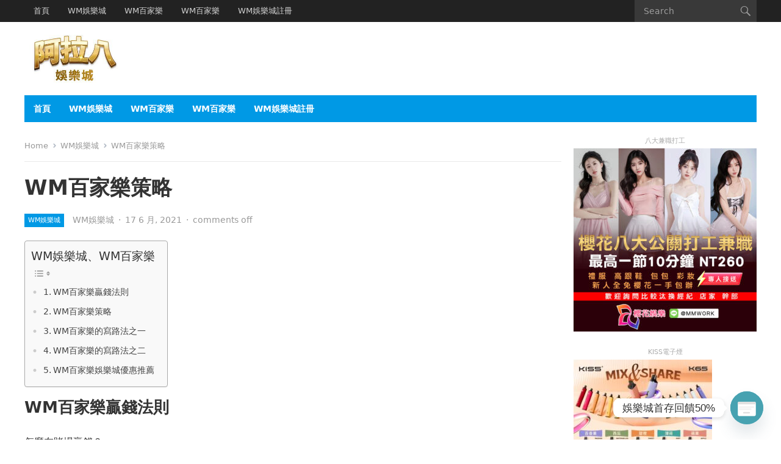

--- FILE ---
content_type: text/html; charset=UTF-8
request_url: https://wmbet.tw/wm%E7%99%BE%E5%AE%B6%E6%A8%82%E6%8A%80%E5%B7%A7/wm%E7%99%BE%E5%AE%B6%E6%A8%82%E7%AD%96%E7%95%A5/
body_size: 30782
content:
<!DOCTYPE html>
<html lang="zh-TW">
<head>
<meta charset="UTF-8">
<meta name="viewport" content="width=device-width, initial-scale=1">
<meta http-equiv="X-UA-Compatible" content="IE=edge">
<meta name="HandheldFriendly" content="true">
<link rel="profile" href="https://gmpg.org/xfn/11">
<meta name='robots' content='index, follow, max-image-preview:large, max-snippet:-1, max-video-preview:-1' />
	<style>img:is([sizes="auto" i], [sizes^="auto," i]) { contain-intrinsic-size: 3000px 1500px }</style>
	
	<!-- This site is optimized with the Yoast SEO plugin v25.3.1 - https://yoast.com/wordpress/plugins/seo/ -->
	<title>WM百家樂策略 - tnze娛樂城-WM娛樂城、WM百家樂攻略玩法教學</title>
	<link rel="canonical" href="https://wmbet.tw/wm百家樂技巧/wm百家樂策略/" />
	<meta property="og:locale" content="zh_TW" />
	<meta property="og:type" content="article" />
	<meta property="og:title" content="WM百家樂策略 - tnze娛樂城-WM娛樂城、WM百家樂攻略玩法教學" />
	<meta property="og:description" content="WM百家樂贏錢法則 怎麼在賭場贏錢？ 任何賭徒都應該明白，賭博能夠致勝，運氣並不..." />
	<meta property="og:url" content="https://wmbet.tw/wm百家樂技巧/wm百家樂策略/" />
	<meta property="og:site_name" content="tnze娛樂城-WM娛樂城、WM百家樂攻略玩法教學" />
	<meta property="article:author" content="WM百家樂,WM娛樂城,WM百家樂玩法,WM百家樂攻略,WM百家樂破解,WM百家樂技巧,WM百家樂賺錢,WM百家樂預測,WM百家樂玩法,泊樂娛樂城,泊樂百家樂,娛樂城,百家樂,娛樂城推薦,百家樂推薦,真人娛樂城,真人百家樂,現金版娛樂城,現金版百家樂,泊樂電子遊戲,泊樂體育賽事,泊樂棋牌遊戲,泊樂彩票" />
	<meta property="article:published_time" content="2021-06-17T13:37:28+00:00" />
	<meta property="og:image" content="https://wmbet.tw/wp-content/uploads/2021/06/mc8jv961tb4.jpg" />
	<meta property="og:image:width" content="675" />
	<meta property="og:image:height" content="450" />
	<meta property="og:image:type" content="image/jpeg" />
	<meta name="author" content="WM娛樂城" />
	<meta name="twitter:card" content="summary_large_image" />
	<meta name="twitter:creator" content="@WM百家樂,WM娛樂城,WM百家樂玩法,WM百家樂攻略,WM百家樂破解,WM百家樂技巧,WM百家樂賺錢,WM百家樂預測,WM百家樂玩法,泊樂娛樂城,泊樂百家樂,娛樂城,百家樂,娛樂城推薦,百家樂推薦,真人娛樂城,真人百家樂,現金版娛樂城,現金版百家樂,泊樂電子遊戲,泊樂體育賽事,泊樂棋牌遊戲,泊樂彩票" />
	<meta name="twitter:label1" content="作者:" />
	<meta name="twitter:data1" content="WM娛樂城" />
	<script type="application/ld+json" class="yoast-schema-graph">{"@context":"https://schema.org","@graph":[{"@type":"Article","@id":"https://wmbet.tw/wm%e7%99%be%e5%ae%b6%e6%a8%82%e6%8a%80%e5%b7%a7/wm%e7%99%be%e5%ae%b6%e6%a8%82%e7%ad%96%e7%95%a5/#article","isPartOf":{"@id":"https://wmbet.tw/wm%e7%99%be%e5%ae%b6%e6%a8%82%e6%8a%80%e5%b7%a7/wm%e7%99%be%e5%ae%b6%e6%a8%82%e7%ad%96%e7%95%a5/"},"author":{"name":"WM娛樂城","@id":"https://wmbet.tw/#/schema/person/98dd39381cf32418403a8cad8c61564f"},"headline":"WM百家樂策略","datePublished":"2021-06-17T13:37:28+00:00","mainEntityOfPage":{"@id":"https://wmbet.tw/wm%e7%99%be%e5%ae%b6%e6%a8%82%e6%8a%80%e5%b7%a7/wm%e7%99%be%e5%ae%b6%e6%a8%82%e7%ad%96%e7%95%a5/"},"wordCount":20,"publisher":{"@id":"https://wmbet.tw/#organization"},"image":{"@id":"https://wmbet.tw/wm%e7%99%be%e5%ae%b6%e6%a8%82%e6%8a%80%e5%b7%a7/wm%e7%99%be%e5%ae%b6%e6%a8%82%e7%ad%96%e7%95%a5/#primaryimage"},"thumbnailUrl":"https://wmbet.tw/wp-content/uploads/2021/06/mc8jv961tb4.jpg","keywords":["WM百家樂","WM百家樂幸運六","WM百家樂打法","WM百家樂技巧","WM百家樂投注","wm百家樂攻略","WM百家樂教學","WM百家樂玩法","WM百家樂破解","WM百家樂賺錢","WM百家樂預測","娛樂城","百家樂","百家樂幸運六","百家樂打法","百家樂技巧","百家樂投注","百家樂攻略","百家樂教學","百家樂玩法","百家樂破解","百家樂賺錢","百家樂預測"],"articleSection":["WM娛樂城","WM百家樂","WM百家樂免水","WM百家樂公式","WM百家樂分析","WM百家樂大路","WM百家樂密技","WM百家樂必勝","WM百家樂打法","WM百家樂技巧","WM百家樂技術","WM百家樂投注","wm百家樂攻略","WM百家樂教學","娛樂城","百家樂","百家樂打法","百家樂技巧","百家樂攻略","百家樂教學"],"inLanguage":"zh-TW"},{"@type":"WebPage","@id":"https://wmbet.tw/wm%e7%99%be%e5%ae%b6%e6%a8%82%e6%8a%80%e5%b7%a7/wm%e7%99%be%e5%ae%b6%e6%a8%82%e7%ad%96%e7%95%a5/","url":"https://wmbet.tw/wm%e7%99%be%e5%ae%b6%e6%a8%82%e6%8a%80%e5%b7%a7/wm%e7%99%be%e5%ae%b6%e6%a8%82%e7%ad%96%e7%95%a5/","name":"WM百家樂策略 - tnze娛樂城-WM娛樂城、WM百家樂攻略玩法教學","isPartOf":{"@id":"https://wmbet.tw/#website"},"primaryImageOfPage":{"@id":"https://wmbet.tw/wm%e7%99%be%e5%ae%b6%e6%a8%82%e6%8a%80%e5%b7%a7/wm%e7%99%be%e5%ae%b6%e6%a8%82%e7%ad%96%e7%95%a5/#primaryimage"},"image":{"@id":"https://wmbet.tw/wm%e7%99%be%e5%ae%b6%e6%a8%82%e6%8a%80%e5%b7%a7/wm%e7%99%be%e5%ae%b6%e6%a8%82%e7%ad%96%e7%95%a5/#primaryimage"},"thumbnailUrl":"https://wmbet.tw/wp-content/uploads/2021/06/mc8jv961tb4.jpg","datePublished":"2021-06-17T13:37:28+00:00","breadcrumb":{"@id":"https://wmbet.tw/wm%e7%99%be%e5%ae%b6%e6%a8%82%e6%8a%80%e5%b7%a7/wm%e7%99%be%e5%ae%b6%e6%a8%82%e7%ad%96%e7%95%a5/#breadcrumb"},"inLanguage":"zh-TW","potentialAction":[{"@type":"ReadAction","target":["https://wmbet.tw/wm%e7%99%be%e5%ae%b6%e6%a8%82%e6%8a%80%e5%b7%a7/wm%e7%99%be%e5%ae%b6%e6%a8%82%e7%ad%96%e7%95%a5/"]}]},{"@type":"ImageObject","inLanguage":"zh-TW","@id":"https://wmbet.tw/wm%e7%99%be%e5%ae%b6%e6%a8%82%e6%8a%80%e5%b7%a7/wm%e7%99%be%e5%ae%b6%e6%a8%82%e7%ad%96%e7%95%a5/#primaryimage","url":"https://wmbet.tw/wp-content/uploads/2021/06/mc8jv961tb4.jpg","contentUrl":"https://wmbet.tw/wp-content/uploads/2021/06/mc8jv961tb4.jpg","width":675,"height":450,"caption":"WM百家樂,娛樂城,WM百家樂攻略,WM百家樂技巧,WM百家樂教學,WM百家樂賺錢,WM百家樂破解,WM百家樂預測,WM百家樂教學,WM百家樂攻略,WM百家樂玩法,WM百家樂幸運六,WM百家樂投注,WM百家樂打法,百家樂,娛樂城,百家樂攻略,百家樂技巧,百家樂教學,百家樂賺錢,百家樂破解,百家樂預測,百家樂教學,百家樂攻略,百家樂玩法,百家樂幸運六,百家樂投注,百家樂打法"},{"@type":"BreadcrumbList","@id":"https://wmbet.tw/wm%e7%99%be%e5%ae%b6%e6%a8%82%e6%8a%80%e5%b7%a7/wm%e7%99%be%e5%ae%b6%e6%a8%82%e7%ad%96%e7%95%a5/#breadcrumb","itemListElement":[{"@type":"ListItem","position":1,"name":"Home","item":"https://wmbet.tw/"},{"@type":"ListItem","position":2,"name":"WM百家樂策略"}]},{"@type":"WebSite","@id":"https://wmbet.tw/#website","url":"https://wmbet.tw/","name":"tnze娛樂城-WM娛樂城、WM百家樂攻略玩法教學","description":"tnze娛樂城-WM娛樂城、全台出金、優惠最多的百家樂","publisher":{"@id":"https://wmbet.tw/#organization"},"potentialAction":[{"@type":"SearchAction","target":{"@type":"EntryPoint","urlTemplate":"https://wmbet.tw/?s={search_term_string}"},"query-input":{"@type":"PropertyValueSpecification","valueRequired":true,"valueName":"search_term_string"}}],"inLanguage":"zh-TW"},{"@type":"Organization","@id":"https://wmbet.tw/#organization","name":"tnze娛樂城-WM娛樂城、WM百家樂攻略玩法教學","url":"https://wmbet.tw/","logo":{"@type":"ImageObject","inLanguage":"zh-TW","@id":"https://wmbet.tw/#/schema/logo/image/","url":"https://wmbet.tw/wp-content/uploads/2025/03/cropped-娛樂城娛樂城推薦線上娛樂城真人娛樂城阿拉八娛樂城百家樂真人百家樂百家樂娛樂城阿拉八娛樂城-7.jpg","contentUrl":"https://wmbet.tw/wp-content/uploads/2025/03/cropped-娛樂城娛樂城推薦線上娛樂城真人娛樂城阿拉八娛樂城百家樂真人百家樂百家樂娛樂城阿拉八娛樂城-7.jpg","width":317,"height":159,"caption":"tnze娛樂城-WM娛樂城、WM百家樂攻略玩法教學"},"image":{"@id":"https://wmbet.tw/#/schema/logo/image/"}},{"@type":"Person","@id":"https://wmbet.tw/#/schema/person/98dd39381cf32418403a8cad8c61564f","name":"WM娛樂城","image":{"@type":"ImageObject","inLanguage":"zh-TW","@id":"https://wmbet.tw/#/schema/person/image/","url":"https://secure.gravatar.com/avatar/7fde222394c94eb9785d3c1dad2629059b483127b7ea3f7b4b7929cc6cfd7859?s=96&d=mm&r=g","contentUrl":"https://secure.gravatar.com/avatar/7fde222394c94eb9785d3c1dad2629059b483127b7ea3f7b4b7929cc6cfd7859?s=96&d=mm&r=g","caption":"WM娛樂城"},"description":"WM百家樂,WM娛樂城,WM百家樂玩法,WM百家樂攻略,WM百家樂破解,WM百家樂技巧,WM百家樂賺錢,WM百家樂預測,WM百家樂玩法,泊樂娛樂城,泊樂百家樂,娛樂城,百家樂,娛樂城推薦,百家樂推薦,真人娛樂城,真人百家樂,現金版娛樂城,現金版百家樂,泊樂電子遊戲,泊樂體育賽事,泊樂棋牌遊戲,泊樂彩票","sameAs":["https://wmbet.tw","WM百家樂,WM娛樂城,WM百家樂玩法,WM百家樂攻略,WM百家樂破解,WM百家樂技巧,WM百家樂賺錢,WM百家樂預測,WM百家樂玩法,泊樂娛樂城,泊樂百家樂,娛樂城,百家樂,娛樂城推薦,百家樂推薦,真人娛樂城,真人百家樂,現金版娛樂城,現金版百家樂,泊樂電子遊戲,泊樂體育賽事,泊樂棋牌遊戲,泊樂彩票","https://x.com/WM百家樂,WM娛樂城,WM百家樂玩法,WM百家樂攻略,WM百家樂破解,WM百家樂技巧,WM百家樂賺錢,WM百家樂預測,WM百家樂玩法,泊樂娛樂城,泊樂百家樂,娛樂城,百家樂,娛樂城推薦,百家樂推薦,真人娛樂城,真人百家樂,現金版娛樂城,現金版百家樂,泊樂電子遊戲,泊樂體育賽事,泊樂棋牌遊戲,泊樂彩票"],"url":"https://wmbet.tw/author/admin/"}]}</script>
	<!-- / Yoast SEO plugin. -->


<link rel='dns-prefetch' href='//www.googletagmanager.com' />
<link rel="alternate" type="application/rss+xml" title="訂閱《tnze娛樂城-WM娛樂城、WM百家樂攻略玩法教學》&raquo; 資訊提供" href="https://wmbet.tw/feed/" />
<link rel="alternate" type="application/rss+xml" title="訂閱《tnze娛樂城-WM娛樂城、WM百家樂攻略玩法教學》&raquo; 留言的資訊提供" href="https://wmbet.tw/comments/feed/" />
<script type="text/javascript">
/* <![CDATA[ */
window._wpemojiSettings = {"baseUrl":"https:\/\/s.w.org\/images\/core\/emoji\/16.0.1\/72x72\/","ext":".png","svgUrl":"https:\/\/s.w.org\/images\/core\/emoji\/16.0.1\/svg\/","svgExt":".svg","source":{"concatemoji":"https:\/\/wmbet.tw\/wp-includes\/js\/wp-emoji-release.min.js?ver=6.8.3"}};
/*! This file is auto-generated */
!function(s,n){var o,i,e;function c(e){try{var t={supportTests:e,timestamp:(new Date).valueOf()};sessionStorage.setItem(o,JSON.stringify(t))}catch(e){}}function p(e,t,n){e.clearRect(0,0,e.canvas.width,e.canvas.height),e.fillText(t,0,0);var t=new Uint32Array(e.getImageData(0,0,e.canvas.width,e.canvas.height).data),a=(e.clearRect(0,0,e.canvas.width,e.canvas.height),e.fillText(n,0,0),new Uint32Array(e.getImageData(0,0,e.canvas.width,e.canvas.height).data));return t.every(function(e,t){return e===a[t]})}function u(e,t){e.clearRect(0,0,e.canvas.width,e.canvas.height),e.fillText(t,0,0);for(var n=e.getImageData(16,16,1,1),a=0;a<n.data.length;a++)if(0!==n.data[a])return!1;return!0}function f(e,t,n,a){switch(t){case"flag":return n(e,"\ud83c\udff3\ufe0f\u200d\u26a7\ufe0f","\ud83c\udff3\ufe0f\u200b\u26a7\ufe0f")?!1:!n(e,"\ud83c\udde8\ud83c\uddf6","\ud83c\udde8\u200b\ud83c\uddf6")&&!n(e,"\ud83c\udff4\udb40\udc67\udb40\udc62\udb40\udc65\udb40\udc6e\udb40\udc67\udb40\udc7f","\ud83c\udff4\u200b\udb40\udc67\u200b\udb40\udc62\u200b\udb40\udc65\u200b\udb40\udc6e\u200b\udb40\udc67\u200b\udb40\udc7f");case"emoji":return!a(e,"\ud83e\udedf")}return!1}function g(e,t,n,a){var r="undefined"!=typeof WorkerGlobalScope&&self instanceof WorkerGlobalScope?new OffscreenCanvas(300,150):s.createElement("canvas"),o=r.getContext("2d",{willReadFrequently:!0}),i=(o.textBaseline="top",o.font="600 32px Arial",{});return e.forEach(function(e){i[e]=t(o,e,n,a)}),i}function t(e){var t=s.createElement("script");t.src=e,t.defer=!0,s.head.appendChild(t)}"undefined"!=typeof Promise&&(o="wpEmojiSettingsSupports",i=["flag","emoji"],n.supports={everything:!0,everythingExceptFlag:!0},e=new Promise(function(e){s.addEventListener("DOMContentLoaded",e,{once:!0})}),new Promise(function(t){var n=function(){try{var e=JSON.parse(sessionStorage.getItem(o));if("object"==typeof e&&"number"==typeof e.timestamp&&(new Date).valueOf()<e.timestamp+604800&&"object"==typeof e.supportTests)return e.supportTests}catch(e){}return null}();if(!n){if("undefined"!=typeof Worker&&"undefined"!=typeof OffscreenCanvas&&"undefined"!=typeof URL&&URL.createObjectURL&&"undefined"!=typeof Blob)try{var e="postMessage("+g.toString()+"("+[JSON.stringify(i),f.toString(),p.toString(),u.toString()].join(",")+"));",a=new Blob([e],{type:"text/javascript"}),r=new Worker(URL.createObjectURL(a),{name:"wpTestEmojiSupports"});return void(r.onmessage=function(e){c(n=e.data),r.terminate(),t(n)})}catch(e){}c(n=g(i,f,p,u))}t(n)}).then(function(e){for(var t in e)n.supports[t]=e[t],n.supports.everything=n.supports.everything&&n.supports[t],"flag"!==t&&(n.supports.everythingExceptFlag=n.supports.everythingExceptFlag&&n.supports[t]);n.supports.everythingExceptFlag=n.supports.everythingExceptFlag&&!n.supports.flag,n.DOMReady=!1,n.readyCallback=function(){n.DOMReady=!0}}).then(function(){return e}).then(function(){var e;n.supports.everything||(n.readyCallback(),(e=n.source||{}).concatemoji?t(e.concatemoji):e.wpemoji&&e.twemoji&&(t(e.twemoji),t(e.wpemoji)))}))}((window,document),window._wpemojiSettings);
/* ]]> */
</script>
<style id='wp-emoji-styles-inline-css' type='text/css'>

	img.wp-smiley, img.emoji {
		display: inline !important;
		border: none !important;
		box-shadow: none !important;
		height: 1em !important;
		width: 1em !important;
		margin: 0 0.07em !important;
		vertical-align: -0.1em !important;
		background: none !important;
		padding: 0 !important;
	}
</style>
<link rel='stylesheet' id='wp-block-library-css' href='https://wmbet.tw/wp-includes/css/dist/block-library/style.min.css?ver=6.8.3' type='text/css' media='all' />
<style id='wp-block-library-theme-inline-css' type='text/css'>
.wp-block-audio :where(figcaption){color:#555;font-size:13px;text-align:center}.is-dark-theme .wp-block-audio :where(figcaption){color:#ffffffa6}.wp-block-audio{margin:0 0 1em}.wp-block-code{border:1px solid #ccc;border-radius:4px;font-family:Menlo,Consolas,monaco,monospace;padding:.8em 1em}.wp-block-embed :where(figcaption){color:#555;font-size:13px;text-align:center}.is-dark-theme .wp-block-embed :where(figcaption){color:#ffffffa6}.wp-block-embed{margin:0 0 1em}.blocks-gallery-caption{color:#555;font-size:13px;text-align:center}.is-dark-theme .blocks-gallery-caption{color:#ffffffa6}:root :where(.wp-block-image figcaption){color:#555;font-size:13px;text-align:center}.is-dark-theme :root :where(.wp-block-image figcaption){color:#ffffffa6}.wp-block-image{margin:0 0 1em}.wp-block-pullquote{border-bottom:4px solid;border-top:4px solid;color:currentColor;margin-bottom:1.75em}.wp-block-pullquote cite,.wp-block-pullquote footer,.wp-block-pullquote__citation{color:currentColor;font-size:.8125em;font-style:normal;text-transform:uppercase}.wp-block-quote{border-left:.25em solid;margin:0 0 1.75em;padding-left:1em}.wp-block-quote cite,.wp-block-quote footer{color:currentColor;font-size:.8125em;font-style:normal;position:relative}.wp-block-quote:where(.has-text-align-right){border-left:none;border-right:.25em solid;padding-left:0;padding-right:1em}.wp-block-quote:where(.has-text-align-center){border:none;padding-left:0}.wp-block-quote.is-large,.wp-block-quote.is-style-large,.wp-block-quote:where(.is-style-plain){border:none}.wp-block-search .wp-block-search__label{font-weight:700}.wp-block-search__button{border:1px solid #ccc;padding:.375em .625em}:where(.wp-block-group.has-background){padding:1.25em 2.375em}.wp-block-separator.has-css-opacity{opacity:.4}.wp-block-separator{border:none;border-bottom:2px solid;margin-left:auto;margin-right:auto}.wp-block-separator.has-alpha-channel-opacity{opacity:1}.wp-block-separator:not(.is-style-wide):not(.is-style-dots){width:100px}.wp-block-separator.has-background:not(.is-style-dots){border-bottom:none;height:1px}.wp-block-separator.has-background:not(.is-style-wide):not(.is-style-dots){height:2px}.wp-block-table{margin:0 0 1em}.wp-block-table td,.wp-block-table th{word-break:normal}.wp-block-table :where(figcaption){color:#555;font-size:13px;text-align:center}.is-dark-theme .wp-block-table :where(figcaption){color:#ffffffa6}.wp-block-video :where(figcaption){color:#555;font-size:13px;text-align:center}.is-dark-theme .wp-block-video :where(figcaption){color:#ffffffa6}.wp-block-video{margin:0 0 1em}:root :where(.wp-block-template-part.has-background){margin-bottom:0;margin-top:0;padding:1.25em 2.375em}
</style>
<style id='classic-theme-styles-inline-css' type='text/css'>
/*! This file is auto-generated */
.wp-block-button__link{color:#fff;background-color:#32373c;border-radius:9999px;box-shadow:none;text-decoration:none;padding:calc(.667em + 2px) calc(1.333em + 2px);font-size:1.125em}.wp-block-file__button{background:#32373c;color:#fff;text-decoration:none}
</style>
<style id='global-styles-inline-css' type='text/css'>
:root{--wp--preset--aspect-ratio--square: 1;--wp--preset--aspect-ratio--4-3: 4/3;--wp--preset--aspect-ratio--3-4: 3/4;--wp--preset--aspect-ratio--3-2: 3/2;--wp--preset--aspect-ratio--2-3: 2/3;--wp--preset--aspect-ratio--16-9: 16/9;--wp--preset--aspect-ratio--9-16: 9/16;--wp--preset--color--black: #000000;--wp--preset--color--cyan-bluish-gray: #abb8c3;--wp--preset--color--white: #ffffff;--wp--preset--color--pale-pink: #f78da7;--wp--preset--color--vivid-red: #cf2e2e;--wp--preset--color--luminous-vivid-orange: #ff6900;--wp--preset--color--luminous-vivid-amber: #fcb900;--wp--preset--color--light-green-cyan: #7bdcb5;--wp--preset--color--vivid-green-cyan: #00d084;--wp--preset--color--pale-cyan-blue: #8ed1fc;--wp--preset--color--vivid-cyan-blue: #0693e3;--wp--preset--color--vivid-purple: #9b51e0;--wp--preset--gradient--vivid-cyan-blue-to-vivid-purple: linear-gradient(135deg,rgba(6,147,227,1) 0%,rgb(155,81,224) 100%);--wp--preset--gradient--light-green-cyan-to-vivid-green-cyan: linear-gradient(135deg,rgb(122,220,180) 0%,rgb(0,208,130) 100%);--wp--preset--gradient--luminous-vivid-amber-to-luminous-vivid-orange: linear-gradient(135deg,rgba(252,185,0,1) 0%,rgba(255,105,0,1) 100%);--wp--preset--gradient--luminous-vivid-orange-to-vivid-red: linear-gradient(135deg,rgba(255,105,0,1) 0%,rgb(207,46,46) 100%);--wp--preset--gradient--very-light-gray-to-cyan-bluish-gray: linear-gradient(135deg,rgb(238,238,238) 0%,rgb(169,184,195) 100%);--wp--preset--gradient--cool-to-warm-spectrum: linear-gradient(135deg,rgb(74,234,220) 0%,rgb(151,120,209) 20%,rgb(207,42,186) 40%,rgb(238,44,130) 60%,rgb(251,105,98) 80%,rgb(254,248,76) 100%);--wp--preset--gradient--blush-light-purple: linear-gradient(135deg,rgb(255,206,236) 0%,rgb(152,150,240) 100%);--wp--preset--gradient--blush-bordeaux: linear-gradient(135deg,rgb(254,205,165) 0%,rgb(254,45,45) 50%,rgb(107,0,62) 100%);--wp--preset--gradient--luminous-dusk: linear-gradient(135deg,rgb(255,203,112) 0%,rgb(199,81,192) 50%,rgb(65,88,208) 100%);--wp--preset--gradient--pale-ocean: linear-gradient(135deg,rgb(255,245,203) 0%,rgb(182,227,212) 50%,rgb(51,167,181) 100%);--wp--preset--gradient--electric-grass: linear-gradient(135deg,rgb(202,248,128) 0%,rgb(113,206,126) 100%);--wp--preset--gradient--midnight: linear-gradient(135deg,rgb(2,3,129) 0%,rgb(40,116,252) 100%);--wp--preset--font-size--small: 13px;--wp--preset--font-size--medium: 20px;--wp--preset--font-size--large: 36px;--wp--preset--font-size--x-large: 42px;--wp--preset--spacing--20: 0.44rem;--wp--preset--spacing--30: 0.67rem;--wp--preset--spacing--40: 1rem;--wp--preset--spacing--50: 1.5rem;--wp--preset--spacing--60: 2.25rem;--wp--preset--spacing--70: 3.38rem;--wp--preset--spacing--80: 5.06rem;--wp--preset--shadow--natural: 6px 6px 9px rgba(0, 0, 0, 0.2);--wp--preset--shadow--deep: 12px 12px 50px rgba(0, 0, 0, 0.4);--wp--preset--shadow--sharp: 6px 6px 0px rgba(0, 0, 0, 0.2);--wp--preset--shadow--outlined: 6px 6px 0px -3px rgba(255, 255, 255, 1), 6px 6px rgba(0, 0, 0, 1);--wp--preset--shadow--crisp: 6px 6px 0px rgba(0, 0, 0, 1);}:where(.is-layout-flex){gap: 0.5em;}:where(.is-layout-grid){gap: 0.5em;}body .is-layout-flex{display: flex;}.is-layout-flex{flex-wrap: wrap;align-items: center;}.is-layout-flex > :is(*, div){margin: 0;}body .is-layout-grid{display: grid;}.is-layout-grid > :is(*, div){margin: 0;}:where(.wp-block-columns.is-layout-flex){gap: 2em;}:where(.wp-block-columns.is-layout-grid){gap: 2em;}:where(.wp-block-post-template.is-layout-flex){gap: 1.25em;}:where(.wp-block-post-template.is-layout-grid){gap: 1.25em;}.has-black-color{color: var(--wp--preset--color--black) !important;}.has-cyan-bluish-gray-color{color: var(--wp--preset--color--cyan-bluish-gray) !important;}.has-white-color{color: var(--wp--preset--color--white) !important;}.has-pale-pink-color{color: var(--wp--preset--color--pale-pink) !important;}.has-vivid-red-color{color: var(--wp--preset--color--vivid-red) !important;}.has-luminous-vivid-orange-color{color: var(--wp--preset--color--luminous-vivid-orange) !important;}.has-luminous-vivid-amber-color{color: var(--wp--preset--color--luminous-vivid-amber) !important;}.has-light-green-cyan-color{color: var(--wp--preset--color--light-green-cyan) !important;}.has-vivid-green-cyan-color{color: var(--wp--preset--color--vivid-green-cyan) !important;}.has-pale-cyan-blue-color{color: var(--wp--preset--color--pale-cyan-blue) !important;}.has-vivid-cyan-blue-color{color: var(--wp--preset--color--vivid-cyan-blue) !important;}.has-vivid-purple-color{color: var(--wp--preset--color--vivid-purple) !important;}.has-black-background-color{background-color: var(--wp--preset--color--black) !important;}.has-cyan-bluish-gray-background-color{background-color: var(--wp--preset--color--cyan-bluish-gray) !important;}.has-white-background-color{background-color: var(--wp--preset--color--white) !important;}.has-pale-pink-background-color{background-color: var(--wp--preset--color--pale-pink) !important;}.has-vivid-red-background-color{background-color: var(--wp--preset--color--vivid-red) !important;}.has-luminous-vivid-orange-background-color{background-color: var(--wp--preset--color--luminous-vivid-orange) !important;}.has-luminous-vivid-amber-background-color{background-color: var(--wp--preset--color--luminous-vivid-amber) !important;}.has-light-green-cyan-background-color{background-color: var(--wp--preset--color--light-green-cyan) !important;}.has-vivid-green-cyan-background-color{background-color: var(--wp--preset--color--vivid-green-cyan) !important;}.has-pale-cyan-blue-background-color{background-color: var(--wp--preset--color--pale-cyan-blue) !important;}.has-vivid-cyan-blue-background-color{background-color: var(--wp--preset--color--vivid-cyan-blue) !important;}.has-vivid-purple-background-color{background-color: var(--wp--preset--color--vivid-purple) !important;}.has-black-border-color{border-color: var(--wp--preset--color--black) !important;}.has-cyan-bluish-gray-border-color{border-color: var(--wp--preset--color--cyan-bluish-gray) !important;}.has-white-border-color{border-color: var(--wp--preset--color--white) !important;}.has-pale-pink-border-color{border-color: var(--wp--preset--color--pale-pink) !important;}.has-vivid-red-border-color{border-color: var(--wp--preset--color--vivid-red) !important;}.has-luminous-vivid-orange-border-color{border-color: var(--wp--preset--color--luminous-vivid-orange) !important;}.has-luminous-vivid-amber-border-color{border-color: var(--wp--preset--color--luminous-vivid-amber) !important;}.has-light-green-cyan-border-color{border-color: var(--wp--preset--color--light-green-cyan) !important;}.has-vivid-green-cyan-border-color{border-color: var(--wp--preset--color--vivid-green-cyan) !important;}.has-pale-cyan-blue-border-color{border-color: var(--wp--preset--color--pale-cyan-blue) !important;}.has-vivid-cyan-blue-border-color{border-color: var(--wp--preset--color--vivid-cyan-blue) !important;}.has-vivid-purple-border-color{border-color: var(--wp--preset--color--vivid-purple) !important;}.has-vivid-cyan-blue-to-vivid-purple-gradient-background{background: var(--wp--preset--gradient--vivid-cyan-blue-to-vivid-purple) !important;}.has-light-green-cyan-to-vivid-green-cyan-gradient-background{background: var(--wp--preset--gradient--light-green-cyan-to-vivid-green-cyan) !important;}.has-luminous-vivid-amber-to-luminous-vivid-orange-gradient-background{background: var(--wp--preset--gradient--luminous-vivid-amber-to-luminous-vivid-orange) !important;}.has-luminous-vivid-orange-to-vivid-red-gradient-background{background: var(--wp--preset--gradient--luminous-vivid-orange-to-vivid-red) !important;}.has-very-light-gray-to-cyan-bluish-gray-gradient-background{background: var(--wp--preset--gradient--very-light-gray-to-cyan-bluish-gray) !important;}.has-cool-to-warm-spectrum-gradient-background{background: var(--wp--preset--gradient--cool-to-warm-spectrum) !important;}.has-blush-light-purple-gradient-background{background: var(--wp--preset--gradient--blush-light-purple) !important;}.has-blush-bordeaux-gradient-background{background: var(--wp--preset--gradient--blush-bordeaux) !important;}.has-luminous-dusk-gradient-background{background: var(--wp--preset--gradient--luminous-dusk) !important;}.has-pale-ocean-gradient-background{background: var(--wp--preset--gradient--pale-ocean) !important;}.has-electric-grass-gradient-background{background: var(--wp--preset--gradient--electric-grass) !important;}.has-midnight-gradient-background{background: var(--wp--preset--gradient--midnight) !important;}.has-small-font-size{font-size: var(--wp--preset--font-size--small) !important;}.has-medium-font-size{font-size: var(--wp--preset--font-size--medium) !important;}.has-large-font-size{font-size: var(--wp--preset--font-size--large) !important;}.has-x-large-font-size{font-size: var(--wp--preset--font-size--x-large) !important;}
:where(.wp-block-post-template.is-layout-flex){gap: 1.25em;}:where(.wp-block-post-template.is-layout-grid){gap: 1.25em;}
:where(.wp-block-columns.is-layout-flex){gap: 2em;}:where(.wp-block-columns.is-layout-grid){gap: 2em;}
:root :where(.wp-block-pullquote){font-size: 1.5em;line-height: 1.6;}
</style>
<link rel='stylesheet' id='ez-toc-css' href='https://wmbet.tw/wp-content/plugins/easy-table-of-contents/assets/css/screen.min.css?ver=2.0.76' type='text/css' media='all' />
<style id='ez-toc-inline-css' type='text/css'>
div#ez-toc-container .ez-toc-title {font-size: 120%;}div#ez-toc-container .ez-toc-title {font-weight: 500;}div#ez-toc-container ul li , div#ez-toc-container ul li a {font-size: 95%;}div#ez-toc-container ul li , div#ez-toc-container ul li a {font-weight: 500;}div#ez-toc-container nav ul ul li {font-size: 90%;}
.ez-toc-container-direction {direction: ltr;}.ez-toc-counter ul{counter-reset: item ;}.ez-toc-counter nav ul li a::before {content: counters(item, '.', decimal) '. ';display: inline-block;counter-increment: item;flex-grow: 0;flex-shrink: 0;margin-right: .2em; float: left; }.ez-toc-widget-direction {direction: ltr;}.ez-toc-widget-container ul{counter-reset: item ;}.ez-toc-widget-container nav ul li a::before {content: counters(item, '.', decimal) '. ';display: inline-block;counter-increment: item;flex-grow: 0;flex-shrink: 0;margin-right: .2em; float: left; }
</style>
<link rel='stylesheet' id='genericons-style-css' href='https://wmbet.tw/wp-content/themes/enjoynews/genericons/genericons.css?ver=6.8.3' type='text/css' media='all' />
<link rel='stylesheet' id='enjoynews-style-css' href='https://wmbet.tw/wp-content/themes/enjoynews/style.css?ver=20241111' type='text/css' media='all' />
<link rel='stylesheet' id='enjoynews-responsive-style-css' href='https://wmbet.tw/wp-content/themes/enjoynews/responsive.css?ver=20241111' type='text/css' media='all' />
<link rel='stylesheet' id='chaty-front-css-css' href='https://wmbet.tw/wp-content/plugins/chaty/css/chaty-front.min.css?ver=3.4.81670921589' type='text/css' media='all' />
<script type="text/javascript" src="https://wmbet.tw/wp-includes/js/jquery/jquery.min.js?ver=3.7.1" id="jquery-core-js"></script>
<script type="text/javascript" src="https://wmbet.tw/wp-includes/js/jquery/jquery-migrate.min.js?ver=3.4.1" id="jquery-migrate-js"></script>

<!-- Google tag (gtag.js) snippet added by Site Kit -->
<!-- Google Analytics snippet added by Site Kit -->
<script type="text/javascript" src="https://www.googletagmanager.com/gtag/js?id=G-ZPXSS4NW0J" id="google_gtagjs-js" async></script>
<script type="text/javascript" id="google_gtagjs-js-after">
/* <![CDATA[ */
window.dataLayer = window.dataLayer || [];function gtag(){dataLayer.push(arguments);}
gtag("set","linker",{"domains":["wmbet.tw"]});
gtag("js", new Date());
gtag("set", "developer_id.dZTNiMT", true);
gtag("config", "G-ZPXSS4NW0J");
/* ]]> */
</script>
<link rel="https://api.w.org/" href="https://wmbet.tw/wp-json/" /><link rel="alternate" title="JSON" type="application/json" href="https://wmbet.tw/wp-json/wp/v2/posts/1566" /><link rel="EditURI" type="application/rsd+xml" title="RSD" href="https://wmbet.tw/xmlrpc.php?rsd" />
<meta name="generator" content="WordPress 6.8.3" />
<link rel='shortlink' href='https://wmbet.tw/?p=1566' />
<link rel="alternate" title="oEmbed (JSON)" type="application/json+oembed" href="https://wmbet.tw/wp-json/oembed/1.0/embed?url=https%3A%2F%2Fwmbet.tw%2Fwm%25e7%2599%25be%25e5%25ae%25b6%25e6%25a8%2582%25e6%258a%2580%25e5%25b7%25a7%2Fwm%25e7%2599%25be%25e5%25ae%25b6%25e6%25a8%2582%25e7%25ad%2596%25e7%2595%25a5%2F" />
<link rel="alternate" title="oEmbed (XML)" type="text/xml+oembed" href="https://wmbet.tw/wp-json/oembed/1.0/embed?url=https%3A%2F%2Fwmbet.tw%2Fwm%25e7%2599%25be%25e5%25ae%25b6%25e6%25a8%2582%25e6%258a%2580%25e5%25b7%25a7%2Fwm%25e7%2599%25be%25e5%25ae%25b6%25e6%25a8%2582%25e7%25ad%2596%25e7%2595%25a5%2F&#038;format=xml" />
<meta name="generator" content="Site Kit by Google 1.162.1" /><script type="text/javascript">
<!--
/******************************************************************************
***   COPY PROTECTED BY http://chetangole.com/blog/wp-copyprotect/   version 3.1.0 ****
******************************************************************************/
function clickIE4(){
if (event.button==2){
return false;
}
}
function clickNS4(e){
if (document.layers||document.getElementById&&!document.all){
if (e.which==2||e.which==3){
return false;
}
}
}

if (document.layers){
document.captureEvents(Event.MOUSEDOWN);
document.onmousedown=clickNS4;
}
else if (document.all&&!document.getElementById){
document.onmousedown=clickIE4;
}

document.oncontextmenu=new Function("return false")
// --> 
</script>

<script type="text/javascript">
/******************************************************************************
***   COPY PROTECTED BY http://chetangole.com/blog/wp-copyprotect/   version 3.1.0 ****
******************************************************************************/
function disableSelection(target){
if (typeof target.onselectstart!="undefined") //For IE 
	target.onselectstart=function(){return false}
else if (typeof target.style.MozUserSelect!="undefined") //For Firefox
	target.style.MozUserSelect="none"
else //All other route (For Opera)
	target.onmousedown=function(){return false}
target.style.cursor = "default"
}
</script>
<!-- Analytics by WP Statistics - https://wp-statistics.com -->
<link rel="icon" href="https://wmbet.tw/wp-content/uploads/2025/12/cropped-16-1-150x150.jpg" sizes="32x32" />
<link rel="icon" href="https://wmbet.tw/wp-content/uploads/2025/12/cropped-16-1-300x300.jpg" sizes="192x192" />
<link rel="apple-touch-icon" href="https://wmbet.tw/wp-content/uploads/2025/12/cropped-16-1-300x300.jpg" />
<meta name="msapplication-TileImage" content="https://wmbet.tw/wp-content/uploads/2025/12/cropped-16-1-300x300.jpg" />
</head>

<body class="wp-singular post-template-default single single-post postid-1566 single-format-standard wp-custom-logo wp-embed-responsive wp-theme-enjoynews">


<div id="page" class="site">

	<a class="skip-link screen-reader-text" href="#content">Skip to content</a>

	<header id="masthead" class="site-header clear">

		<div id="primary-bar">

			<div class="container">

			<nav id="primary-nav" class="primary-nav">

				<div class="menu-wm-container"><ul id="primary-menu" class="sf-menu"><li id="menu-item-1418" class="menu-item menu-item-type-custom menu-item-object-custom menu-item-home menu-item-1418"><a href="https://wmbet.tw/">首頁</a></li>
<li id="menu-item-1419" class="menu-item menu-item-type-post_type menu-item-object-page menu-item-1419"><a href="https://wmbet.tw/wm/">WM娛樂城</a></li>
<li id="menu-item-1420" class="menu-item menu-item-type-post_type menu-item-object-page menu-item-1420"><a href="https://wmbet.tw/wmbj/">WM百家樂</a></li>
<li id="menu-item-1421" class="menu-item menu-item-type-custom menu-item-object-custom menu-item-1421"><a href="https://tnze888.com/">WM百家樂</a></li>
<li id="menu-item-1422" class="menu-item menu-item-type-custom menu-item-object-custom menu-item-1422"><a href="https://tnze888.com/login">WM娛樂城註冊</a></li>
</ul></div>
			</nav><!-- #primary-nav -->	

			<div class="header-search">
				<form id="searchform" method="get" action="https://wmbet.tw/">
					<input type="search" name="s" class="search-input" placeholder="Search" autocomplete="off">
					<button type="submit" class="search-submit"><span class="genericon genericon-search"></span></button>		
				</form>
			</div><!-- .header-search -->

			</div><!-- .container -->

		</div><!-- #primary-bar -->	

		<div class="site-start clear">

			<div class="container">

			<div class="site-branding">

								
				<div id="logo">
					<a href="https://wmbet.tw/" class="custom-logo-link" rel="home"><img width="317" height="159" src="https://wmbet.tw/wp-content/uploads/2025/03/cropped-娛樂城娛樂城推薦線上娛樂城真人娛樂城阿拉八娛樂城百家樂真人百家樂百家樂娛樂城阿拉八娛樂城-7.jpg" class="custom-logo" alt="娛樂城,真人娛樂城,線上娛樂城,阿拉八娛樂城,百家樂,娛樂城推薦,百家樂,真人百家樂,百家樂娛樂城,電子遊戲,老虎機,棋牌遊戲,體育賽事,捕魚遊戲,賓果彩票,彩票投注,棋牌遊戲,電子遊戲,阿拉八" decoding="async" fetchpriority="high" srcset="https://wmbet.tw/wp-content/uploads/2025/03/cropped-娛樂城娛樂城推薦線上娛樂城真人娛樂城阿拉八娛樂城百家樂真人百家樂百家樂娛樂城阿拉八娛樂城-7.jpg 317w, https://wmbet.tw/wp-content/uploads/2025/03/cropped-娛樂城娛樂城推薦線上娛樂城真人娛樂城阿拉八娛樂城百家樂真人百家樂百家樂娛樂城阿拉八娛樂城-7-300x150.jpg 300w" sizes="(max-width: 317px) 100vw, 317px" /></a>				</div><!-- #logo -->

				
			</div><!-- .site-branding -->

			
			<div class="header-toggles">
				<button class="toggle nav-toggle mobile-nav-toggle" data-toggle-target=".menu-modal"  data-toggle-body-class="showing-menu-modal" aria-expanded="false" data-set-focus=".close-nav-toggle">
					<span class="toggle-inner">
						<span class="toggle-icon">
							<svg class="svg-icon" aria-hidden="true" role="img" focusable="false" xmlns="http://www.w3.org/2000/svg" width="26" height="7" viewBox="0 0 26 7"><path fill-rule="evenodd" d="M332.5,45 C330.567003,45 329,43.4329966 329,41.5 C329,39.5670034 330.567003,38 332.5,38 C334.432997,38 336,39.5670034 336,41.5 C336,43.4329966 334.432997,45 332.5,45 Z M342,45 C340.067003,45 338.5,43.4329966 338.5,41.5 C338.5,39.5670034 340.067003,38 342,38 C343.932997,38 345.5,39.5670034 345.5,41.5 C345.5,43.4329966 343.932997,45 342,45 Z M351.5,45 C349.567003,45 348,43.4329966 348,41.5 C348,39.5670034 349.567003,38 351.5,38 C353.432997,38 355,39.5670034 355,41.5 C355,43.4329966 353.432997,45 351.5,45 Z" transform="translate(-329 -38)" /></svg>						</span>
						<span class="toggle-text">Menu</span>
					</span>
				</button><!-- .nav-toggle -->

			</div><!-- .header-toggles -->

			</div><!-- .container -->

		</div><!-- .site-start -->

		<div id="secondary-bar" class="container clear">

			<div class="container">

			<nav id="secondary-nav" class="secondary-navigation">

				<div class="menu-wm-container"><ul id="secondary-menu" class="sf-menu"><li class="menu-item menu-item-type-custom menu-item-object-custom menu-item-home menu-item-1418"><a href="https://wmbet.tw/">首頁</a></li>
<li class="menu-item menu-item-type-post_type menu-item-object-page menu-item-1419"><a href="https://wmbet.tw/wm/">WM娛樂城</a></li>
<li class="menu-item menu-item-type-post_type menu-item-object-page menu-item-1420"><a href="https://wmbet.tw/wmbj/">WM百家樂</a></li>
<li class="menu-item menu-item-type-custom menu-item-object-custom menu-item-1421"><a href="https://tnze888.com/">WM百家樂</a></li>
<li class="menu-item menu-item-type-custom menu-item-object-custom menu-item-1422"><a href="https://tnze888.com/login">WM娛樂城註冊</a></li>
</ul></div>
			</nav><!-- #secondary-nav -->

			</div><!-- .container -->				

		</div><!-- .secondary-bar -->

	</header><!-- #masthead -->

	<div class="menu-modal cover-modal header-footer-group" data-modal-target-string=".menu-modal">

		<div class="menu-modal-inner modal-inner">

			<div class="menu-wrapper section-inner">

				<div class="menu-top">

					<button class="toggle close-nav-toggle fill-children-current-color" data-toggle-target=".menu-modal" data-toggle-body-class="showing-menu-modal" aria-expanded="false" data-set-focus=".menu-modal">
						<span class="toggle-text">Close Menu</span>
						<svg class="svg-icon" aria-hidden="true" role="img" focusable="false" xmlns="http://www.w3.org/2000/svg" width="16" height="16" viewBox="0 0 16 16"><polygon fill="" fill-rule="evenodd" points="6.852 7.649 .399 1.195 1.445 .149 7.899 6.602 14.352 .149 15.399 1.195 8.945 7.649 15.399 14.102 14.352 15.149 7.899 8.695 1.445 15.149 .399 14.102" /></svg>					</button><!-- .nav-toggle -->

					
					<nav class="mobile-menu" aria-label="Mobile" role="navigation">

						<ul class="modal-menu reset-list-style">

						<li class="menu-item menu-item-type-custom menu-item-object-custom menu-item-home menu-item-1418"><div class="ancestor-wrapper"><a href="https://wmbet.tw/">首頁</a></div><!-- .ancestor-wrapper --></li>
<li class="menu-item menu-item-type-post_type menu-item-object-page menu-item-1419"><div class="ancestor-wrapper"><a href="https://wmbet.tw/wm/">WM娛樂城</a></div><!-- .ancestor-wrapper --></li>
<li class="menu-item menu-item-type-post_type menu-item-object-page menu-item-1420"><div class="ancestor-wrapper"><a href="https://wmbet.tw/wmbj/">WM百家樂</a></div><!-- .ancestor-wrapper --></li>
<li class="menu-item menu-item-type-custom menu-item-object-custom menu-item-1421"><div class="ancestor-wrapper"><a href="https://tnze888.com/">WM百家樂</a></div><!-- .ancestor-wrapper --></li>
<li class="menu-item menu-item-type-custom menu-item-object-custom menu-item-1422"><div class="ancestor-wrapper"><a href="https://tnze888.com/login">WM娛樂城註冊</a></div><!-- .ancestor-wrapper --></li>

						</ul>

					</nav>

				</div><!-- .menu-top -->

			</div><!-- .menu-wrapper -->

		</div><!-- .menu-modal-inner -->

	</div><!-- .menu-modal -->	

	
	<div id="content" class="site-content container clear">

	<div id="primary" class="content-area">

		<main id="main" class="site-main" >

		
<article id="post-1566" class="post-1566 post type-post status-publish format-standard has-post-thumbnail hentry category-wm category-wm-2 category-829 category-114 category-211 category-214 category-643 category-644 tag-wm tag-836 tag-235 tag-839 tag-212 tag-215 tag-840 tag-104 tag-105 tag-134 tag-106 tag-698 tag-713">

	<div class="breadcrumbs">
		<span class="breadcrumbs-nav">
			<a href="https://wmbet.tw">Home</a>
			<span class="post-category"><a href="https://wmbet.tw/category/wm%e5%a8%9b%e6%a8%82%e5%9f%8e/">WM娛樂城</a> </span>
			<span class="post-title">WM百家樂策略</span>
		</span>
	</div>

	<header class="entry-header clear">
	
		<h1 class="entry-title">WM百家樂策略</h1>
		<div class="entry-meta clear">
	<span class="entry-category"><a href="https://wmbet.tw/category/wm%e5%a8%9b%e6%a8%82%e5%9f%8e/">WM娛樂城</a> </span>
	<span class="entry-author">
		<a href="https://wmbet.tw/author/admin/" title="「WM娛樂城」的文章" rel="author">WM娛樂城</a>	</span>
	<span class="sep date-sep">&middot;</span>
	<span class="entry-date">17 6 月, 2021</span>
	<span class="sep comment-sep">&middot;</span>
	<span class='entry-comment'><span class="comments-link">comments off</span></span>
	
</div><!-- .entry-meta -->
		
	</header><!-- .entry-header -->

	<div class="entry-content">
		<div id="ez-toc-container" class="ez-toc-v2_0_76 counter-hierarchy ez-toc-counter ez-toc-grey ez-toc-container-direction">
<p class="ez-toc-title" style="cursor:inherit">WM娛樂城、WM百家樂</p>
<label for="ez-toc-cssicon-toggle-item-696fb1ade18b8" class="ez-toc-cssicon-toggle-label"><span class=""><span class="eztoc-hide" style="display:none;">Toggle</span><span class="ez-toc-icon-toggle-span"><svg style="fill: #999;color:#999" xmlns="http://www.w3.org/2000/svg" class="list-377408" width="20px" height="20px" viewBox="0 0 24 24" fill="none"><path d="M6 6H4v2h2V6zm14 0H8v2h12V6zM4 11h2v2H4v-2zm16 0H8v2h12v-2zM4 16h2v2H4v-2zm16 0H8v2h12v-2z" fill="currentColor"></path></svg><svg style="fill: #999;color:#999" class="arrow-unsorted-368013" xmlns="http://www.w3.org/2000/svg" width="10px" height="10px" viewBox="0 0 24 24" version="1.2" baseProfile="tiny"><path d="M18.2 9.3l-6.2-6.3-6.2 6.3c-.2.2-.3.4-.3.7s.1.5.3.7c.2.2.4.3.7.3h11c.3 0 .5-.1.7-.3.2-.2.3-.5.3-.7s-.1-.5-.3-.7zM5.8 14.7l6.2 6.3 6.2-6.3c.2-.2.3-.5.3-.7s-.1-.5-.3-.7c-.2-.2-.4-.3-.7-.3h-11c-.3 0-.5.1-.7.3-.2.2-.3.5-.3.7s.1.5.3.7z"/></svg></span></span></label><input type="checkbox"  id="ez-toc-cssicon-toggle-item-696fb1ade18b8"  aria-label="顯示/隱藏" /><nav><ul class='ez-toc-list ez-toc-list-level-1 ' ><li class='ez-toc-page-1 ez-toc-heading-level-2'><a class="ez-toc-link ez-toc-heading-1" href="#WM%E7%99%BE%E5%AE%B6%E6%A8%82%E8%B4%8F%E9%8C%A2%E6%B3%95%E5%89%87" >WM百家樂贏錢法則</a></li><li class='ez-toc-page-1 ez-toc-heading-level-2'><a class="ez-toc-link ez-toc-heading-2" href="#WM%E7%99%BE%E5%AE%B6%E6%A8%82%E7%AD%96%E7%95%A5" >WM百家樂策略</a></li><li class='ez-toc-page-1 ez-toc-heading-level-2'><a class="ez-toc-link ez-toc-heading-3" href="#WM%E7%99%BE%E5%AE%B6%E6%A8%82%E7%9A%84%E5%AF%AB%E8%B7%AF%E6%B3%95%E4%B9%8B%E4%B8%80" >WM百家樂的寫路法之一</a></li><li class='ez-toc-page-1 ez-toc-heading-level-2'><a class="ez-toc-link ez-toc-heading-4" href="#WM%E7%99%BE%E5%AE%B6%E6%A8%82%E7%9A%84%E5%AF%AB%E8%B7%AF%E6%B3%95%E4%B9%8B%E4%BA%8C" >WM百家樂的寫路法之二</a></li><li class='ez-toc-page-1 ez-toc-heading-level-2'><a class="ez-toc-link ez-toc-heading-5" href="#WM%E7%99%BE%E5%AE%B6%E6%A8%82%E5%A8%9B%E6%A8%82%E5%9F%8E%E5%84%AA%E6%83%A0%E6%8E%A8%E8%96%A6" >WM百家樂娛樂城優惠推薦</a></li></ul></nav></div>
<h2><span class="ez-toc-section" id="WM%E7%99%BE%E5%AE%B6%E6%A8%82%E8%B4%8F%E9%8C%A2%E6%B3%95%E5%89%87"></span><strong>WM百家樂贏錢法則</strong><span class="ez-toc-section-end"></span></h2>
<p>怎麼在賭場贏錢？<br />
任何賭徒都應該明白，賭博能夠致勝，運氣並不是最主要的，一次、兩次的贏錢，可能是運氣使然，但是，要長期致勝，你和賭場賭的是技術、注碼和心理，而不是其它。 當你進入世界各地的賭場的時候，你會發現，絕大部份的賭場都裝修得美侖美奐，提供極其舒適的環境，還有兔費的飲品，低廉超值的餐飲，精彩繽紛的各種娛樂節目，你有沒有想到，賭場最終能夠致勝的原因在那裡呢？你又是否知道，這些東西正是賭場對賭客最不公平之處，是包了糖衣的毒藥。賭場搞得如此豪華舒適，所費不菲，這一些錢最後都要由賭客的身上賺回來。當賭客在這些賭場之中流連不願離去，他們的錢已經拼命地送進對方口袋中，賭場所賺得的錢，其中一部份又用來泡制更可口的毒藥，使更多的人到來進貢更多的利益。</p>
<p>其實，賭場本身就是一門生意，投資於賭場的人就是要賺錢，如果你在享受之中進貢了全錢，對你來說，是物有所值，一個願打，一個願捱，沒有什麼公平不公平。不過，如果你進賭場的目的是要羸錢，那麼你就不能不留意，這一些的設計的確是對你本人不公平，至少是心理上的不公平。賭場設了這個心理陷阱，就是盡量使你捨不得離開，你留的時間越長，對他們越有利。</p>
<p>那賭客和賭場最大的差別在那裡？<br />
詳細分析有以下的幾點：</p>
<p>賭場有無盡的時間，賭客只有有限的時間。賭場打開門做生意，每天二十四小時不休息，全年無休，賭客呢？只要留上幾個小時，你已經累得要死。有一些人賭上二、三十個小時，表而上仍然精力十足，實際上已徑神智不清。真正的職業賭徒絕不會如此。<br />
賭場有無盡的本錢，不怕短輸，因為，他們最終會贏，賭客卻只有有限的賭本。就算你是世上最有錢的人，不會也不可能和賭場對抗。有一些人真的想這樣做，最後是輸盡全副身家，變成窮光蛋。<br />
賭場贏錢不必靠運氣，作為賭客，你卻多多少少有賴當時的運氣。<br />
明乎以上三點，我們應該知道，你要長期在賭場中取勝，便必須針對賭場所設的心理陷阱，設計出自己的賭錢戰略，只要堅守自己訂立的原則，令自己成為一個輸少贏多的強者。我們在上文提及最令賭場頭痛的「賭場老鼠」，其實就是有這樣的原則不管他們是有意還是無意的人。 有人會反對，我不想做「賭場老鼠」，我到賭場不過是追求刺激，娛樂一番。要我在賭場徘徊幾個小時，然後下兩、三注，完全失去了我追求娛樂的原意。如果你有這樣的想法，很好，起碼輸了錢你不會心痛。</p>
<p>不過，我相信你不介意能贏，而且，贏了之後你會更覺得物有所值。 另外也有些人覺得，我進賭場是要贏可觀的金錢，不是只賺取每天生活費，你所說的「賭場老鼠」方法，我也完全沒有興趣。</p>
<p>當然，我認同你的大志。我也要聲明，我的這本書也不是教大家如何做「賭場老鼠」，我寫的這本書的目的，就是要針對不同的人的不同需要，如果你已經是「賭場老鼠」，你又何必看我的書呢？在瞭解了賭場的設計原則以及「賭場老鼠」的賭法之後，下面我就開始為你提出一些基本原則，無論你是為了娛樂或者為了贏大錢，你都應該遵守，因為，遵守了這一些的原則，就算不能使你在賭場中贏大錢，也最小不會使你把整副身家輸得一乾二淨。</p>
<h2><span class="ez-toc-section" id="WM%E7%99%BE%E5%AE%B6%E6%A8%82%E7%AD%96%E7%95%A5"></span><strong>WM百家樂策略</strong><span class="ez-toc-section-end"></span></h2>
<p>曾經涉足賭場的人，都會覺得要在賭場之中贏錢，實在是一件天大的難事，大多數人在最初進入賭場之時，就算不是心中抱有必勝的信心，最小也抱著輸少當贏的心態，可惜，很多時卻是事與願違，結果是清袋輸錢灰溜溜的離場。</p>
<p>根據美國一個防止病態賭徒組織的統計，通常進入賭場的人，輸贏的比率是百分之八十九點五對百分十點零五之比，也就是說，進入賭場的每一百個人之中，有八十九點五個人都是輸錢，而只有百分之十點五的人能在賭場中贏到錢。</p>
<p>這只是一個粗疏的統計，其實，如果我們再進一步發掘勝利者之中的贏錢狀況，便會發覺，即使在贏錢的十點零五個人之中，真正能夠在賭場中贏到大錢的人達不到百分之三，(這裡所說的贏大錢，並不是以實際的全額為依據，而是以嬴錢的比率為依據，通常，贏到十倍以上的比率，便算是羸大錢。)而再研究贏大錢的百分之三的人之中，能夠長期贏到大錢比率是按近零，也就是說，長期進入賭場，長期贏錢，並能贏得可觀數目的人是千中無一，絕無僅有。</p>
<p>又在這個的統計中，另外有一些相當有趣的數字。在嬴錢的人之中，平均年齡是四十六歲至五十五歲這一組，而在輸錢最多的人之中，平均的年齡是三十六至四十五歲這一組。 說過以上的統計之後，我們現在可以進一步研究怎樣可以在賭場中羸錢。</p>
<p>有一句諺語說:「未學贏錢，先學輸錢。」要學輸錢，大家不必拿真全白銀到賭場去，我在這裡為大家提出一些輸錢的人的原因，相信可以為你省下大筆不必要的冤枉錢。 要贏錢，就必須瞭解別人為什麼會輸錢，而其中最有效的方法，就是瞭解賭場最歡迎那一種賭客及最不喜歡是那一類型賭客。</p>
<p>賭場最不歡迎那一種賭客呢？就是那種進入賭場，只投注一至三注的人。每一個賭場都有一些被賭場稱為「賭場老鼠」的人，這一種人是靠賭場謀生的，被賭場稱為老鼠，可見賭場對這一些人的憎厭。</p>
<p>賭場老鼠<br />
「賭場老鼠」的賭法十分簡單，他們每天都在賭場出現，並且會在不同的賭桌打轉，當他們認為時機成熟便會馬上下注，通常，不論輸贏，他們的注碼都不會超過三注，就算連贏三局，他們也不會繼續，得手後便收手。如果輸了錢，也不會長追下去，今天就到此為止，明天再來。</p>
<p>「賭場老鼠」的賭法的確是十分聰明的，但要發達當然不可以，如果只是想賺取一日的生活費，卻是綽綽有餘，賭場對這一些人最沒奈何，也無計可施，只能任由他們繼續生存下去。</p>
<p>有人會問，如果人人都做「賭場老鼠」的話，賭場豈不是要關門大吉？的確，如果每一個賭客都如「賭場老鼠」那樣賭博的話，世界上大多數的賭場早已徑關門了。但是，事實上卻是即使有「賭場老鼠」存在，賭場卻仍然大賺特賺，原因何在呢？ 賭場能夠長期生存並賺大錢的原因，正因為進賭場的人絕大部份都不是「賭場老鼠」。他們也沒有做「賭場老鼠」的本領。進賭場的人除了很多只抱娛樂的遊客之外，這一些人其實並不是賭場最關注的賭客，因為他們一般賭注不大，即使賭場贏了他們，由他們身上所能得到的得益不多。</p>
<p>佔了相當大部份的是那些自信心滿滿，認為自己有運氣，並認為自己博彩的技術要比起其它眾多輸家好的人，這一種人，贏的時候沾沾自喜，得意洋洋，偏偏不願離場，認為自己還可以再長勝下去，甚至把整個賭場贏回來，而到了他們輸的時候，又不肯離場，以拼死的精神，認為一定可以把輸去的博回來，這些人最後的結果大都是輸得一乾二淨，身無分文。</p>
<p>如果你是這樣性格的人，而又不打算改變的話，朋友，你不必再看此書，因為，就算上帝站在你身邊，把著你的手，也無法叫你贏錢。</p>
<h2><span class="ez-toc-section" id="WM%E7%99%BE%E5%AE%B6%E6%A8%82%E7%9A%84%E5%AF%AB%E8%B7%AF%E6%B3%95%E4%B9%8B%E4%B8%80"></span><strong>WM百家樂的寫路法之一</strong><span class="ez-toc-section-end"></span></h2>
<p>WM百家樂的寫路法<br />
有不少精於「WM百家樂」的人，寫過不少教人賭「WM百家樂」的方法。如果你有看這樣的書的話，首先看到的都是一大堆的統計數字，而很多的賭法便是從這些統計數字中發展出來。</p>
<p>這一些的統計數字，大部份都是用電腦模擬玩「WM百家樂」，然後根據其結果作出一些統計，再加以推算，是否管用，根難作論。不過，我在這裡卻並不準備為大家提供太多這樣的統計數字，以及由這些統計數字中得出來的分析。我這樣做是因為﹕ 第一，大部份這樣的統計數字只是為了證實後來的結論，數字只是一個依據。 第二，大部份的博彩者，對這一些的統計數字並無興趣，他們要求的是所得的結果。 第三，這一些統計數字本身也不是一成不變，因為，這些只是一些模擬的數字。</p>
<p>我在這裡，會為大家提供不同的賭法，並且，利用我的經驗和統計數據來指出各種賭法的優劣，以及其勝出的機會和方法，我相信這一種的做法對於讀者來說，是最有效又最實用的。</p>
<p>最多人使用的WM百家樂寫路法<br />
現在，我們先來看看，賭場第一種最多人使用的方法「寫路法」。</p>
<p>所謂「寫路法」，就是利用賭場所提供的路紙，每一個賭場派給賭客的路紙在形式上是一樣的，或者有少許設計上的不同，但紀錄的方法和目的一樣，然後賭客可以寫下每一次開牌的結果，再根據這一些的結果，作下一次投注的依據。</p>
<p>「寫路法」如何寫，雖然各人有各人的法寶，不過，其實那一種的寫路方法，都只不過是把該一靴牌開出「莊、閒」的排列及次數，紀錄下來，作為統計。</p>
<p>最常用的寫路方法，俗稱為「大路」，「大路」就是把每一次開牌的結果記錄下來，開「莊」，用紅筆寫一個符號，通常是用「Ｏ」，而開「閒」則用藍筆劃一個「Ｏ」來代表。至於開「和」的話，有人用一條斜線，也有人用一個英文「Ｔ」字來作代表。 一般賭客記錄了「大路」之後，便會根據其走勢來決定下一次之投注策略，例如，路紙上出現了兩「莊」、兩「閒」，在第三次出現了「莊」之後，賭客跟路必會買「莊」，如中了，之後的一注又根據「路紙」的統計是「閒」，便買「閒」，如果卻開出「莊」，就是所謂「爆路」了。</p>
<p>路紙有什麼好處<br />
「路紙」的好處是簡單，賭客可以在任何時候作記錄，同時，無可否認，在「WM百家樂」這一門賭博中，也的確經常出現「有路可捉」的情況。但這「效應」也不是絕對有效的，因為「爆路」的情況也經常發生，令一眾賭客又愛又恨。 除了「大路」的記錄方法之外，有一些人又設計了「小路」。所謂「小路」，某實就是把「大路」的結果作進一步之分析，多找出一項統計，「小路」通常是利用「大路」開始後的第三或第四次開始，其統計的就是「大路」中出現的是有對或無對的紀錄。 無論「大路」或「小路」，以及其它由此而衍生的「五花八門路法」，其實目的一樣，就是由開牌的結果中找出一個規律，並且根據這一個規律來投注求勝。賭利用寫路法來投注，成績如何呢？當然，由賭場大派路紙和筆給每一位賭客作紀錄便可以知道，這一種寫路的方法，其準確性實在談不上。</p>
<h2><span class="ez-toc-section" id="WM%E7%99%BE%E5%AE%B6%E6%A8%82%E7%9A%84%E5%AF%AB%E8%B7%AF%E6%B3%95%E4%B9%8B%E4%BA%8C"></span><strong>WM百家樂的寫路法之二</strong><span class="ez-toc-section-end"></span></h2>
<p>WM百家樂寫路法<br />
在「WM百家樂」桌上賭慣的常客都知道，大部份賭客都是利用「路」的方法來投注，當大家認為是「好路」的時候，賭桌的四周都擁滿了人，都是為自己所捉的那一條路喝彩助威。</p>
<p>但是，經常出現的情況就是，當大家認為是最「好路」的那一次，所有籌碼都投注在一邊時，卻突然之間來一次「爆路」，賭場大殺三方，引來一片咒罵之聲。 其實，「WM百家樂」的賭法理論上賭的是或然率，而在理論上，開「莊」和開「閒」的機會幾乎均等其中小許的差別我開篇已經向大家提出了統計所得的數據。「路」是經常會變，絕小機會一條「好路」到尾。</p>
<p>我在這裡提出了這一點之後，根多朋友會問，然則，是否不應用賭路的方法來投注呢？我的答案卻又是否定的。其實，懂得如何利用「寫路法」去爭取勝利，首先，要知道「寫路法」到底適合那一類的投注者呢？ 我認為，「寫路法」最適合的就是初學「WM百家樂」的朋友，另外，對於那些只是想入賭場賭幾手的普通賭客，也可以使用。 原因在於，在「WM百家樂」開牌中，的確經常會出現一種短暫的規律，短暫的意思，可能是十次、八次，也有可能在五次、六次，如果妳心水清，有忍耐力，又保持清醒的話，的確可以在「捉路」中捉到正並贏到錢。我建議初學者不妨使用這一種投注方法，是基於以下的原因，首先，初學者無論進行那一種博彩，最初基本上都是毫無主見，只是一味的跟大流。既然是跟大流，其實就是跟「路」。 其二，初涉「WM百家樂」者，必不會全力搏殺，而「捉路」最忌的就是全力搏殺。正如我上面所講的情況，「WM百家樂」的路經常在全桌的人一面倒，而且注碼最大的一次便出現「斷路」，所以，「捉路」不宜用作重注出擊，真正的賭徒，也不會用這一種方法和賭場決生死戰。 我在這裡所講的第二點理由，也適用於時間不足，只是入賭場賭幾手的朋友適宜使用「寫路法」的主要原因。</p>
<p>使用寫路法的具體方法<br />
上文所提到賭場最不喜歡的「賭場老鼠」，基本上都是使用「寫路法」，因為賭場老鼠只賭幾把，就算全部輸，也不會輸得多，但是，如果看中有「路」出現時，就可以連贏幾把，則用「寫路法」未嘗不是一個好的賭法。</p>
<p>由我的提議可以知道 第一，「WM百家樂」的的確確會有時出現「路」，第二，長賭的話，只靠「捉路法」，必然會輸。</p>
<p>現在，我們再來研究使用「寫路法」的具體使用方法。如果你要利用「寫路法」的時候，記住我提議的以下幾點，有了這幾點，可以促證你贏多輸少。</p>
<p>在「路」經常改變，例如單跳的時候，不要下注，反正桌子那麼多，桃另外一張桌子投注好了。<br />
賭「路」的人不宜坐在賭桌的座位上。這是因為人會被天性及情緒化影響，坐在桌旁，人人投注，你卻不下注，實際上已在心中下注，結果是眾人輸時，妳有徼幸心理，眾人贏了，你又有心有不甘，最終影響了你的決定力和忍耐力，那你也很容易變成了眾人中的一個。<br />
一條路不宜賭多過五次，當你贏了五次之後，是時侯離桌，不要停留在那裡，否則，只會把贏來的錢又輸去。<br />
當所有的人瘋狂的買向一邊的時侯，便是你離開的時侯，否則，經常會在這一次之中把贏的錢輸去。<br />
作為一個初學的投注者，利用「寫路法」的話，應該使用平注，即每次下注的金額應該一樣，不要加註。<br />
如果你是因為時間關係而賭路的話，則你應該把你的注碼分成四份，第一注下注兩份，如果贏了，可以把贏回來的加註再賭，如果輸了，第二注應下注四分之一，再輸則把最後的四份之一下注。如果一連三注都輸，證明你今日看錯了路，應該離場。<br />
利用「寫路法」的話，宜在一靴牌派了三分之一之後開始捉路，捉路的時侯，不要看八鋪前的路，只需關注最近八鋪的路。 根據統計，過常連續開三次莊或三次閒的機會，每一靴牌有五次左右，而連續開牌五次以上的機會，每一靴牌已減至只有三次，至於開八次以上的長莊、長閒的機會，大約每兩、三靴牌才有一次，所以，大家不必對此太過憧憬，應把集中力注意在連開兩莊，或兩閒的地方。<br />
寫路法重點<br />
其實賭場給予賭客路紙作記錄的主要原因，是他們明白「捉路」的的結果並不準確，所以真正的賭徒絕對不能依賴「捉路」在賭場中長賭。 但是，「寫路」本身卻有其實際的參考作用，所以，即使你使用其它的方法，仍然應該「寫路紙」，簡單點只需要把「大路」寫下來便可以，其它的「小路」，或各種不同的統計方法，並不能提高下注的準確性，反而擾亂了你的思緒。</p>
<p>記住，我們下注是為了贏錢，並不是在做研究，所以，越簡單的方法，越能保持頭腦的清醒，過多的數據只會使你更混亂。記住，只要把「大路」寫下來便可以了，不要把事情搞得太複雜。</p>
<h2><span class="ez-toc-section" id="WM%E7%99%BE%E5%AE%B6%E6%A8%82%E5%A8%9B%E6%A8%82%E5%9F%8E%E5%84%AA%E6%83%A0%E6%8E%A8%E8%96%A6"></span><strong>WM百家樂娛樂城優惠推薦</strong><span class="ez-toc-section-end"></span></h2>
<p><img decoding="async" class="alignnone wp-image-3863 size-full" src="https://26yule.com/wp-content/uploads/2021/06/banner1-.jpg" alt="百家樂,娛樂城,百家樂攻略,百家樂技巧,百家樂教學,百家樂賺錢,百家樂破解,百家樂預測,百家樂教學,百家樂攻略,百家樂玩法,百家樂幸運六,百家樂投注,百家樂打法-(1)" width="1920" height="570" /></p>
<p><a href="https://moneybet.tw/"><img decoding="async" class="alignnone size-full wp-image-3862" src="https://26yule.com/wp-content/uploads/2021/06/c60c3ed2dbd9638081eb8ae897d2346c.jpg" alt="百家樂,娛樂城,百家樂攻略,百家樂技巧,百家樂教學,百家樂賺錢,百家樂破解,百家樂預測,百家樂教學,百家樂攻略,百家樂玩法,百家樂幸運六,百家樂投注,百家樂打法-(1)" width="1920" height="600" /> <img decoding="async" class="alignnone size-full wp-image-3861" src="https://26yule.com/wp-content/uploads/2021/06/95b42f68db9b2a6875816f8ebc3cffa8.jpg" alt="百家樂,娛樂城,百家樂攻略,百家樂技巧,百家樂教學,百家樂賺錢,百家樂破解,百家樂預測,百家樂教學,百家樂攻略,百家樂玩法,百家樂幸運六,百家樂投注,百家樂打法-(1)" width="1920" height="600" /> <img loading="lazy" decoding="async" class="alignnone size-full wp-image-3860" src="https://26yule.com/wp-content/uploads/2021/06/f2bb38140654d61738e9e4df8a539ce3.jpg" alt="百家樂,娛樂城,百家樂攻略,百家樂技巧,百家樂教學,百家樂賺錢,百家樂破解,百家樂預測,百家樂教學,百家樂攻略,百家樂玩法,百家樂幸運六,百家樂投注,百家樂打法-(1)" width="1920" height="600" /></a></p>
	</div><!-- .entry-content -->

	<span class="entry-tags">

		<span class="tag-links"> <a href="https://wmbet.tw/tag/wm%e7%99%be%e5%ae%b6%e6%a8%82/" rel="tag">WM百家樂</a> <a href="https://wmbet.tw/tag/wm%e7%99%be%e5%ae%b6%e6%a8%82%e5%b9%b8%e9%81%8b%e5%85%ad/" rel="tag">WM百家樂幸運六</a> <a href="https://wmbet.tw/tag/wm%e7%99%be%e5%ae%b6%e6%a8%82%e6%89%93%e6%b3%95/" rel="tag">WM百家樂打法</a> <a href="https://wmbet.tw/tag/wm%e7%99%be%e5%ae%b6%e6%a8%82%e6%8a%80%e5%b7%a7/" rel="tag">WM百家樂技巧</a> <a href="https://wmbet.tw/tag/wm%e7%99%be%e5%ae%b6%e6%a8%82%e6%8a%95%e6%b3%a8/" rel="tag">WM百家樂投注</a> <a href="https://wmbet.tw/tag/wm%e7%99%be%e5%ae%b6%e6%a8%82%e6%94%bb%e7%95%a5/" rel="tag">wm百家樂攻略</a> <a href="https://wmbet.tw/tag/wm%e7%99%be%e5%ae%b6%e6%a8%82%e6%95%99%e5%ad%b8/" rel="tag">WM百家樂教學</a> <a href="https://wmbet.tw/tag/wm%e7%99%be%e5%ae%b6%e6%a8%82%e7%8e%a9%e6%b3%95/" rel="tag">WM百家樂玩法</a> <a href="https://wmbet.tw/tag/wm%e7%99%be%e5%ae%b6%e6%a8%82%e7%a0%b4%e8%a7%a3/" rel="tag">WM百家樂破解</a> <a href="https://wmbet.tw/tag/wm%e7%99%be%e5%ae%b6%e6%a8%82%e8%b3%ba%e9%8c%a2/" rel="tag">WM百家樂賺錢</a> <a href="https://wmbet.tw/tag/wm%e7%99%be%e5%ae%b6%e6%a8%82%e9%a0%90%e6%b8%ac/" rel="tag">WM百家樂預測</a> <a href="https://wmbet.tw/tag/%e5%a8%9b%e6%a8%82%e5%9f%8e/" rel="tag">娛樂城</a> <a href="https://wmbet.tw/tag/%e7%99%be%e5%ae%b6%e6%a8%82/" rel="tag">百家樂</a> <a href="https://wmbet.tw/tag/%e7%99%be%e5%ae%b6%e6%a8%82%e5%b9%b8%e9%81%8b%e5%85%ad/" rel="tag">百家樂幸運六</a> <a href="https://wmbet.tw/tag/%e7%99%be%e5%ae%b6%e6%a8%82%e6%89%93%e6%b3%95/" rel="tag">百家樂打法</a> <a href="https://wmbet.tw/tag/%e7%99%be%e5%ae%b6%e6%a8%82%e6%8a%80%e5%b7%a7/" rel="tag">百家樂技巧</a> <a href="https://wmbet.tw/tag/%e7%99%be%e5%ae%b6%e6%a8%82%e6%8a%95%e6%b3%a8/" rel="tag">百家樂投注</a> <a href="https://wmbet.tw/tag/%e7%99%be%e5%ae%b6%e6%a8%82%e6%94%bb%e7%95%a5/" rel="tag">百家樂攻略</a> <a href="https://wmbet.tw/tag/%e7%99%be%e5%ae%b6%e6%a8%82%e6%95%99%e5%ad%b8/" rel="tag">百家樂教學</a> <a href="https://wmbet.tw/tag/%e7%99%be%e5%ae%b6%e6%a8%82%e7%8e%a9%e6%b3%95/" rel="tag">百家樂玩法</a> <a href="https://wmbet.tw/tag/%e7%99%be%e5%ae%b6%e6%a8%82%e7%a0%b4%e8%a7%a3/" rel="tag">百家樂破解</a> <a href="https://wmbet.tw/tag/%e7%99%be%e5%ae%b6%e6%a8%82%e8%b3%ba%e9%8c%a2/" rel="tag">百家樂賺錢</a> <a href="https://wmbet.tw/tag/%e7%99%be%e5%ae%b6%e6%a8%82%e9%a0%90%e6%b8%ac/" rel="tag">百家樂預測</a></span>			
			</span><!-- .entry-tags -->

</article><!-- #post-## -->


		<div class="entry-related clear">
			<h3>Related Posts</h3>
			<div class="related-loop clear">
														<div class="hentry">
													<a class="thumbnail-link" href="https://wmbet.tw/wm%e5%a8%9b%e6%a8%82%e5%9f%8e/wm%e7%99%be%e5%ae%b6%e6%a8%82%e7%9a%84%e6%ad%a3%e5%8f%8d%e9%a6%ac%e4%b8%81%e6%a0%bc%e7%88%be%e4%b8%8b%e6%b3%a8%e6%8a%80%e5%b7%a7%ef%bc%8c%e8%b3%ba%e9%8c%a2%e9%a2%a8%e9%9a%aa%e5%a4%a7%e4%b8%8d%e5%90%8c/">
								<div class="thumbnail-wrap">
									<img width="300" height="200" src="https://wmbet.tw/wp-content/uploads/2022/12/完美娛樂城wm百家樂wm娛樂城完美百家樂wm百家樂遊戲-300x200.jpg" class="attachment-enjoynews_post_thumb size-enjoynews_post_thumb wp-post-image" alt="WM,WM娛樂城,WM娛樂城下注,WM娛樂城入金,WM娛樂城出金,WM娛樂城看路,WM娛樂城註冊,WM娛樂城贏錢,WM娛樂城遊戲,WM百家樂,WM百家樂作弊,WM百家樂倍投,WM百家樂公式,WM百家樂外掛,WM百家樂大眼路,WM百家樂大路,WM百家樂小路,WM百家樂心法,WM百家樂技巧,WM百家樂投注,WM百家樂投注法,WM百家樂攻略,WM百家樂教學,WM百家樂玩家,WM百家樂玩法,WM百家樂珠盤路,WM百家樂看路,WM百家樂破解,WM百家樂策略,WM百家樂算牌,WM百家樂莊家,WM百家樂蟑螂路,WM百家樂補牌,WM百家樂規則,WM百家樂規律,WM百家樂賠率,WM百家樂賺錢,WM百家樂贏錢,WM百家樂贏錢公式,WM百家樂路子,WM百家樂輸錢,WM百家樂閒家,WM真人,WM真人娛樂,WM真人娛樂城,WM真人百家樂,WM真人百家樂口訣,WM真人視訊,WM線上娛樂城,WM線上百家樂,真人娛樂,娛樂城,百家樂,真人娛樂城,真人百家樂,線上娛樂城,線上百家樂,娛樂城推薦,百家樂推薦,iwin娛樂城,iwin百家樂" decoding="async" loading="lazy" />								</div><!-- .thumbnail-wrap -->
							</a>
										
						<h2 class="entry-title"><a href="https://wmbet.tw/wm%e5%a8%9b%e6%a8%82%e5%9f%8e/wm%e7%99%be%e5%ae%b6%e6%a8%82%e7%9a%84%e6%ad%a3%e5%8f%8d%e9%a6%ac%e4%b8%81%e6%a0%bc%e7%88%be%e4%b8%8b%e6%b3%a8%e6%8a%80%e5%b7%a7%ef%bc%8c%e8%b3%ba%e9%8c%a2%e9%a2%a8%e9%9a%aa%e5%a4%a7%e4%b8%8d%e5%90%8c/">WM百家樂的正反馬丁格爾下注技巧，賺錢風險大不同</a></h2>
					</div><!-- .grid -->
														<div class="hentry">
													<a class="thumbnail-link" href="https://wmbet.tw/wm%e5%a8%9b%e6%a8%82%e5%9f%8e/wm%e7%99%be%e5%ae%b6%e6%a8%82%e6%8a%80%e5%b7%a7%e3%80%81wm%e7%99%be%e5%ae%b6%e6%a8%82%e6%8a%80%e5%b7%a7%e8%b4%8f%e9%8c%a2/">
								<div class="thumbnail-wrap">
									<img width="300" height="200" src="https://wmbet.tw/wp-content/uploads/2022/12/WM真人WM百家樂完美娛樂城WM娛樂城WM註冊-300x200.jpg" class="attachment-enjoynews_post_thumb size-enjoynews_post_thumb wp-post-image" alt="WM,WM娛樂城,WM娛樂城下注,WM娛樂城入金,WM娛樂城出金,WM娛樂城看路,WM娛樂城註冊,WM娛樂城贏錢,WM娛樂城遊戲,WM百家樂,WM百家樂作弊,WM百家樂倍投,WM百家樂公式,WM百家樂外掛,WM百家樂大眼路,WM百家樂大路,WM百家樂小路,WM百家樂心法,WM百家樂技巧,WM百家樂投注,WM百家樂投注法,WM百家樂攻略,WM百家樂教學,WM百家樂玩家,WM百家樂玩法,WM百家樂珠盤路,WM百家樂看路,WM百家樂破解,WM百家樂策略,WM百家樂算牌,WM百家樂莊家,WM百家樂蟑螂路,WM百家樂補牌,WM百家樂規則,WM百家樂規律,WM百家樂賠率,WM百家樂賺錢,WM百家樂贏錢,WM百家樂贏錢公式,WM百家樂路子,WM百家樂輸錢,WM百家樂閒家,WM真人,WM真人娛樂,WM真人娛樂城,WM真人百家樂,WM真人百家樂口訣,WM真人視訊,WM線上娛樂城,WM線上百家樂,真人娛樂,娛樂城,百家樂,真人娛樂城,真人百家樂,線上娛樂城,線上百家樂,娛樂城推薦,百家樂推薦,iwin娛樂城,iwin百家樂" decoding="async" loading="lazy" />								</div><!-- .thumbnail-wrap -->
							</a>
										
						<h2 class="entry-title"><a href="https://wmbet.tw/wm%e5%a8%9b%e6%a8%82%e5%9f%8e/wm%e7%99%be%e5%ae%b6%e6%a8%82%e6%8a%80%e5%b7%a7%e3%80%81wm%e7%99%be%e5%ae%b6%e6%a8%82%e6%8a%80%e5%b7%a7%e8%b4%8f%e9%8c%a2/">WM百家樂技巧、WM百家樂技巧贏錢</a></h2>
					</div><!-- .grid -->
														<div class="hentry">
													<a class="thumbnail-link" href="https://wmbet.tw/wm%e5%a8%9b%e6%a8%82%e5%9f%8e/wm%e5%ae%8c%e7%be%8e%e5%a8%9b%e6%a8%82%e5%9f%8e%e2%94%82wm%e5%ae%8c%e7%be%8e%e7%9c%9f%e4%ba%ba%e7%99%be%e5%ae%b6%e6%a8%82/">
								<div class="thumbnail-wrap">
									<img width="300" height="200" src="https://wmbet.tw/wp-content/uploads/2022/12/WM百家樂WM真人WM百家樂遊戲WM百家樂技巧WM百家樂路子-300x200.jpg" class="attachment-enjoynews_post_thumb size-enjoynews_post_thumb wp-post-image" alt="WM,WM娛樂城,WM娛樂城下注,WM娛樂城入金,WM娛樂城出金,WM娛樂城看路,WM娛樂城註冊,WM娛樂城贏錢,WM娛樂城遊戲,WM百家樂,WM百家樂作弊,WM百家樂倍投,WM百家樂公式,WM百家樂外掛,WM百家樂大眼路,WM百家樂大路,WM百家樂小路,WM百家樂心法,WM百家樂技巧,WM百家樂投注,WM百家樂投注法,WM百家樂攻略,WM百家樂教學,WM百家樂玩家,WM百家樂玩法,WM百家樂珠盤路,WM百家樂看路,WM百家樂破解,WM百家樂策略,WM百家樂算牌,WM百家樂莊家,WM百家樂蟑螂路,WM百家樂補牌,WM百家樂規則,WM百家樂規律,WM百家樂賠率,WM百家樂賺錢,WM百家樂贏錢,WM百家樂贏錢公式,WM百家樂路子,WM百家樂輸錢,WM百家樂閒家,WM真人,WM真人娛樂,WM真人娛樂城,WM真人百家樂,WM真人百家樂口訣,WM真人視訊,WM線上娛樂城,WM線上百家樂,真人娛樂,娛樂城,百家樂,真人娛樂城,真人百家樂,線上娛樂城,線上百家樂,娛樂城推薦,百家樂推薦,iwin娛樂城,iwin百家樂" decoding="async" loading="lazy" srcset="https://wmbet.tw/wp-content/uploads/2022/12/WM百家樂WM真人WM百家樂遊戲WM百家樂技巧WM百家樂路子-300x200.jpg 300w, https://wmbet.tw/wp-content/uploads/2022/12/WM百家樂WM真人WM百家樂遊戲WM百家樂技巧WM百家樂路子.jpg 480w" sizes="auto, (max-width: 300px) 100vw, 300px" />								</div><!-- .thumbnail-wrap -->
							</a>
										
						<h2 class="entry-title"><a href="https://wmbet.tw/wm%e5%a8%9b%e6%a8%82%e5%9f%8e/wm%e5%ae%8c%e7%be%8e%e5%a8%9b%e6%a8%82%e5%9f%8e%e2%94%82wm%e5%ae%8c%e7%be%8e%e7%9c%9f%e4%ba%ba%e7%99%be%e5%ae%b6%e6%a8%82/">WM完美娛樂城│WM完美真人百家樂</a></h2>
					</div><!-- .grid -->
														<div class="hentry last">
													<a class="thumbnail-link" href="https://wmbet.tw/wm%e5%a8%9b%e6%a8%82%e5%9f%8e/wm%e5%a8%9b%e6%a8%82%e5%9f%8e%e3%80%81wm%e7%99%be%e5%ae%b6%e6%a8%82%e7%8e%a9%e6%b3%95%e3%80%81%e8%b3%a0%e7%8e%87%e3%80%81%e6%8a%80%e5%b7%a7/">
								<div class="thumbnail-wrap">
									<img width="300" height="200" src="https://wmbet.tw/wp-content/uploads/2022/12/WM百家樂WM真人WM娛樂城完美娛樂城WM真人百家樂-300x200.jpg" class="attachment-enjoynews_post_thumb size-enjoynews_post_thumb wp-post-image" alt="WM,WM娛樂城,WM娛樂城下注,WM娛樂城入金,WM娛樂城出金,WM娛樂城看路,WM娛樂城註冊,WM娛樂城贏錢,WM娛樂城遊戲,WM百家樂,WM百家樂作弊,WM百家樂倍投,WM百家樂公式,WM百家樂外掛,WM百家樂大眼路,WM百家樂大路,WM百家樂小路,WM百家樂心法,WM百家樂技巧,WM百家樂投注,WM百家樂投注法,WM百家樂攻略,WM百家樂教學,WM百家樂玩家,WM百家樂玩法,WM百家樂珠盤路,WM百家樂看路,WM百家樂破解,WM百家樂策略,WM百家樂算牌,WM百家樂莊家,WM百家樂蟑螂路,WM百家樂補牌,WM百家樂規則,WM百家樂規律,WM百家樂賠率,WM百家樂賺錢,WM百家樂贏錢,WM百家樂贏錢公式,WM百家樂路子,WM百家樂輸錢,WM百家樂閒家,WM真人,WM真人娛樂,WM真人娛樂城,WM真人百家樂,WM真人百家樂口訣,WM真人視訊,WM線上娛樂城,WM線上百家樂,真人娛樂,娛樂城,百家樂,真人娛樂城,真人百家樂,線上娛樂城,線上百家樂,娛樂城推薦,百家樂推薦,iwin娛樂城,iwin百家樂," decoding="async" loading="lazy" srcset="https://wmbet.tw/wp-content/uploads/2022/12/WM百家樂WM真人WM娛樂城完美娛樂城WM真人百家樂-300x200.jpg 300w, https://wmbet.tw/wp-content/uploads/2022/12/WM百家樂WM真人WM娛樂城完美娛樂城WM真人百家樂-600x400.jpg 600w" sizes="auto, (max-width: 300px) 100vw, 300px" />								</div><!-- .thumbnail-wrap -->
							</a>
										
						<h2 class="entry-title"><a href="https://wmbet.tw/wm%e5%a8%9b%e6%a8%82%e5%9f%8e/wm%e5%a8%9b%e6%a8%82%e5%9f%8e%e3%80%81wm%e7%99%be%e5%ae%b6%e6%a8%82%e7%8e%a9%e6%b3%95%e3%80%81%e8%b3%a0%e7%8e%87%e3%80%81%e6%8a%80%e5%b7%a7/">WM娛樂城、WM百家樂玩法、賠率、技巧</a></h2>
					</div><!-- .grid -->
							</div><!-- .related-posts -->
		</div><!-- .entry-related -->

	
<div class="author-box clear">
	<a href="https://wmbet.tw/author/admin/"><img alt='' src='https://secure.gravatar.com/avatar/7fde222394c94eb9785d3c1dad2629059b483127b7ea3f7b4b7929cc6cfd7859?s=120&#038;d=mm&#038;r=g' srcset='https://secure.gravatar.com/avatar/7fde222394c94eb9785d3c1dad2629059b483127b7ea3f7b4b7929cc6cfd7859?s=240&#038;d=mm&#038;r=g 2x' class='avatar avatar-120 photo' height='120' width='120' loading='lazy' decoding='async'/></a>
	<div class="author-meta">	
		<h4 class="author-name"><span><a href="https://wmbet.tw/author/admin/">WM娛樂城</a></span></h4>	
		<div class="author-desc">
			WM百家樂,WM娛樂城,WM百家樂玩法,WM百家樂攻略,WM百家樂破解,WM百家樂技巧,WM百家樂賺錢,WM百家樂預測,WM百家樂玩法,泊樂娛樂城,泊樂百家樂,娛樂城,百家樂,娛樂城推薦,百家樂推薦,真人娛樂城,真人百家樂,現金版娛樂城,現金版百家樂,泊樂電子遊戲,泊樂體育賽事,泊樂棋牌遊戲,泊樂彩票		</div>
	</div>
</div><!-- .author-box -->
		</main><!-- #main -->
	</div><!-- #primary -->


<aside id="secondary" class="widget-area sidebar">


	<div id="media_image-17" class="widget widget_media_image"><h2 class="widget-title"><span>八大兼職打工</span></h2><a href="https://worksgirl.com/"><img width="300" height="300" src="https://wmbet.tw/wp-content/uploads/2025/11/a1-300x300.jpg" class="image wp-image-1732  attachment-medium size-medium" alt="八大兼職打工" style="max-width: 100%; height: auto;" decoding="async" loading="lazy" srcset="https://wmbet.tw/wp-content/uploads/2025/11/a1-300x300.jpg 300w, https://wmbet.tw/wp-content/uploads/2025/11/a1-1024x1024.jpg 1024w, https://wmbet.tw/wp-content/uploads/2025/11/a1-150x150.jpg 150w, https://wmbet.tw/wp-content/uploads/2025/11/a1-768x768.jpg 768w, https://wmbet.tw/wp-content/uploads/2025/11/a1.jpg 1080w" sizes="auto, (max-width: 300px) 100vw, 300px" /></a></div><div id="media_image-16" class="widget widget_media_image"><h2 class="widget-title"><span>KISS電子煙</span></h2><a href="https://711sp2s.com/product/kis5%e2%9d%a4%ef%b8%8f%f0%9f%94%a5-%e6%8b%8b%e6%a3%84%e5%bc%8f-6500%e5%8f%a3%e9%99%90%e9%87%8f%e7%99%bc%e5%94%ae/"><img width="227" height="300" src="https://wmbet.tw/wp-content/uploads/2025/11/S__31621153_0-227x300.jpg" class="image wp-image-1730  attachment-medium size-medium" alt="" style="max-width: 100%; height: auto;" decoding="async" loading="lazy" srcset="https://wmbet.tw/wp-content/uploads/2025/11/S__31621153_0-227x300.jpg 227w, https://wmbet.tw/wp-content/uploads/2025/11/S__31621153_0-774x1024.jpg 774w, https://wmbet.tw/wp-content/uploads/2025/11/S__31621153_0-768x1016.jpg 768w, https://wmbet.tw/wp-content/uploads/2025/11/S__31621153_0.jpg 1112w" sizes="auto, (max-width: 227px) 100vw, 227px" /></a></div><div id="media_image-12" class="widget widget_media_image"><h2 class="widget-title"><span>豪威酒店</span></h2><a href="https://darkgos.com/dress-2/"><img width="300" height="300" src="https://wmbet.tw/wp-content/uploads/2024/02/c1-300x300.jpg" class="image wp-image-1707  attachment-medium size-medium" alt="豪威酒店,豪威公主店,台北豪威酒店,台北豪威公主酒店,公主酒店,秀舞酒店,台灣暗黑旅遊,台灣黑暗旅遊,暗黑旅遊推薦,黑暗旅遊推薦,夜晚娛樂,酒店娛樂推薦,公主酒店,公主酒店推薦,公主酒店價格,台北公主酒店,公主酒店介紹,夜總會,台北公主酒店,台北黑暗旅遊,台北暗黑旅遊,公主酒店,公主酒店推薦,公主酒店價格,台北公主酒店,公主酒店介紹,夜總會,台灣私人會所,台灣私人招待所,台灣高級招待所,台灣夜生活娛樂,台灣暗黑旅遊,私人會所,黑暗旅遊,酒店,夜總會,按摩,紓壓,夜生活旅遊,八大酒店,八大工作,酒店兼職,酒店工作,酒店兼差,便服酒店,公主酒店,公主酒店,公主酒店,公主酒店.台北酒店會所,制服店,制服酒店,便服店,便服酒店,禮服店,禮服酒店" style="max-width: 100%; height: auto;" decoding="async" loading="lazy" srcset="https://wmbet.tw/wp-content/uploads/2024/02/c1-300x300.jpg 300w, https://wmbet.tw/wp-content/uploads/2024/02/c1-1024x1024.jpg 1024w, https://wmbet.tw/wp-content/uploads/2024/02/c1-150x150.jpg 150w, https://wmbet.tw/wp-content/uploads/2024/02/c1-768x768.jpg 768w, https://wmbet.tw/wp-content/uploads/2024/02/c1.jpg 1080w" sizes="auto, (max-width: 300px) 100vw, 300px" /></a></div><div id="media_image-15" class="widget widget_media_image"><h2 class="widget-title"><span>小七糖果屋SP2S</span></h2><a href="https://711sp2s.com/"><img width="225" height="300" src="https://wmbet.tw/wp-content/uploads/2025/09/S__2924555-225x300.jpg" class="image wp-image-1726  attachment-medium size-medium" alt="" style="max-width: 100%; height: auto;" decoding="async" loading="lazy" srcset="https://wmbet.tw/wp-content/uploads/2025/09/S__2924555-225x300.jpg 225w, https://wmbet.tw/wp-content/uploads/2025/09/S__2924555-768x1024.jpg 768w, https://wmbet.tw/wp-content/uploads/2025/09/S__2924555-1152x1536.jpg 1152w, https://wmbet.tw/wp-content/uploads/2025/09/S__2924555-1536x2048.jpg 1536w, https://wmbet.tw/wp-content/uploads/2025/09/S__2924555-scaled.jpg 1920w" sizes="auto, (max-width: 225px) 100vw, 225px" /></a></div><div id="media_image-11" class="widget widget_media_image"><h2 class="widget-title"><span>台北酒店應徵</span></h2><a href="https://babyann.net/"><img width="300" height="300" src="https://wmbet.tw/wp-content/uploads/2023/10/504-300x300.jpg" class="image wp-image-1705  attachment-medium size-medium" alt="" style="max-width: 100%; height: auto;" decoding="async" loading="lazy" srcset="https://wmbet.tw/wp-content/uploads/2023/10/504-300x300.jpg 300w, https://wmbet.tw/wp-content/uploads/2023/10/504-1024x1024.jpg 1024w, https://wmbet.tw/wp-content/uploads/2023/10/504-150x150.jpg 150w, https://wmbet.tw/wp-content/uploads/2023/10/504-768x768.jpg 768w, https://wmbet.tw/wp-content/uploads/2023/10/504.jpg 1080w" sizes="auto, (max-width: 300px) 100vw, 300px" /></a></div>
		<div id="recent-posts-2" class="widget widget_recent_entries">
		<h2 class="widget-title"><span>WM百家樂</span></h2>
		<ul>
											<li>
					<a href="https://wmbet.tw/wm%e5%a8%9b%e6%a8%82%e5%9f%8e/wm%e7%99%be%e5%ae%b6%e6%a8%82%e7%9a%84%e6%ad%a3%e5%8f%8d%e9%a6%ac%e4%b8%81%e6%a0%bc%e7%88%be%e4%b8%8b%e6%b3%a8%e6%8a%80%e5%b7%a7%ef%bc%8c%e8%b3%ba%e9%8c%a2%e9%a2%a8%e9%9a%aa%e5%a4%a7%e4%b8%8d%e5%90%8c/">WM百家樂的正反馬丁格爾下注技巧，賺錢風險大不同</a>
									</li>
											<li>
					<a href="https://wmbet.tw/wm%e5%a8%9b%e6%a8%82%e5%9f%8e/wm%e7%99%be%e5%ae%b6%e6%a8%82%e6%8a%80%e5%b7%a7%e3%80%81wm%e7%99%be%e5%ae%b6%e6%a8%82%e6%8a%80%e5%b7%a7%e8%b4%8f%e9%8c%a2/">WM百家樂技巧、WM百家樂技巧贏錢</a>
									</li>
											<li>
					<a href="https://wmbet.tw/wm%e5%a8%9b%e6%a8%82%e5%9f%8e/wm%e5%ae%8c%e7%be%8e%e5%a8%9b%e6%a8%82%e5%9f%8e%e2%94%82wm%e5%ae%8c%e7%be%8e%e7%9c%9f%e4%ba%ba%e7%99%be%e5%ae%b6%e6%a8%82/">WM完美娛樂城│WM完美真人百家樂</a>
									</li>
											<li>
					<a href="https://wmbet.tw/wm%e5%a8%9b%e6%a8%82%e5%9f%8e/wm%e5%a8%9b%e6%a8%82%e5%9f%8e%e3%80%81wm%e7%99%be%e5%ae%b6%e6%a8%82%e7%8e%a9%e6%b3%95%e3%80%81%e8%b3%a0%e7%8e%87%e3%80%81%e6%8a%80%e5%b7%a7/">WM娛樂城、WM百家樂玩法、賠率、技巧</a>
									</li>
											<li>
					<a href="https://wmbet.tw/wm%e7%99%be%e5%ae%b6%e6%a8%82/wm%e7%99%be%e5%ae%b6%e6%a8%82%e6%94%bb%e7%95%a5%e6%87%b6%e4%ba%ba%e5%8c%85%e3%80%81wm%e7%9c%9f%e4%ba%ba%e5%a8%9b%e6%a8%82%e5%9f%8e%e6%95%99%e5%ad%b8/">WM百家樂攻略懶人包、WM真人娛樂城教學</a>
									</li>
											<li>
					<a href="https://wmbet.tw/wm%e7%99%be%e5%ae%b6%e6%a8%82/1682/">WM百家樂娛樂城玩法介紹</a>
									</li>
											<li>
					<a href="https://wmbet.tw/wm%e7%99%be%e5%ae%b6%e6%a8%82/1676/">高手教你WM百家樂賺錢攻略</a>
									</li>
											<li>
					<a href="https://wmbet.tw/wm%e7%99%be%e5%ae%b6%e6%a8%82/%e7%99%be%e5%ae%b6%e6%a8%82%e6%8a%80%e5%b7%a7%e7%ad%96%e7%95%a5%e8%b4%8f%e9%8c%a2%e8%b6%85%e5%a5%bd%e7%94%a8/">百家樂技巧策略贏錢超好用</a>
									</li>
											<li>
					<a href="https://wmbet.tw/wm%e7%99%be%e5%ae%b6%e6%a8%82/wm%e7%99%be%e5%ae%b6%e6%a8%82%e6%89%93%e6%b3%95%e6%8a%80%e5%b7%a7/">WM百家樂打法技巧</a>
									</li>
											<li>
					<a href="https://wmbet.tw/wm%e7%99%be%e5%ae%b6%e6%a8%82/%e4%b8%96%e7%95%8c%e4%b8%8a%e6%9c%80%e5%a5%bd%e7%94%a8%e7%9a%84wm%e7%99%be%e5%ae%b6%e6%a8%82%e7%b3%bb%e7%b5%b1/">世界上最好用的WM百家樂系統</a>
									</li>
					</ul>

		</div><div id="archives-2" class="widget widget_archive"><h2 class="widget-title"><span>WM娛樂城</span></h2>
			<ul>
					<li><a href='https://wmbet.tw/2022/12/'>2022 年 12 月</a></li>
	<li><a href='https://wmbet.tw/2022/11/'>2022 年 11 月</a></li>
	<li><a href='https://wmbet.tw/2022/08/'>2022 年 8 月</a></li>
	<li><a href='https://wmbet.tw/2021/10/'>2021 年 10 月</a></li>
	<li><a href='https://wmbet.tw/2021/07/'>2021 年 7 月</a></li>
	<li><a href='https://wmbet.tw/2021/06/'>2021 年 6 月</a></li>
	<li><a href='https://wmbet.tw/2021/05/'>2021 年 5 月</a></li>
	<li><a href='https://wmbet.tw/2021/02/'>2021 年 2 月</a></li>
	<li><a href='https://wmbet.tw/2021/01/'>2021 年 1 月</a></li>
	<li><a href='https://wmbet.tw/2020/12/'>2020 年 12 月</a></li>
	<li><a href='https://wmbet.tw/2020/11/'>2020 年 11 月</a></li>
	<li><a href='https://wmbet.tw/2020/09/'>2020 年 9 月</a></li>
	<li><a href='https://wmbet.tw/2020/08/'>2020 年 8 月</a></li>
	<li><a href='https://wmbet.tw/2020/07/'>2020 年 7 月</a></li>
	<li><a href='https://wmbet.tw/2020/06/'>2020 年 6 月</a></li>
	<li><a href='https://wmbet.tw/2020/05/'>2020 年 5 月</a></li>
	<li><a href='https://wmbet.tw/2020/04/'>2020 年 4 月</a></li>
	<li><a href='https://wmbet.tw/2020/03/'>2020 年 3 月</a></li>
	<li><a href='https://wmbet.tw/2020/02/'>2020 年 2 月</a></li>
	<li><a href='https://wmbet.tw/2020/01/'>2020 年 1 月</a></li>
	<li><a href='https://wmbet.tw/2019/12/'>2019 年 12 月</a></li>
	<li><a href='https://wmbet.tw/2019/11/'>2019 年 11 月</a></li>
			</ul>

			</div><div id="categories-2" class="widget widget_categories"><h2 class="widget-title"><span>WM百家樂</span></h2><form action="https://wmbet.tw" method="get"><label class="screen-reader-text" for="cat">WM百家樂</label><select  name='cat' id='cat' class='postform'>
	<option value='-1'>選取分類</option>
	<option class="level-0" value="382">DG代理&nbsp;&nbsp;(5)</option>
	<option class="level-0" value="384">DG代理娛樂城&nbsp;&nbsp;(2)</option>
	<option class="level-0" value="350">DG娛樂城&nbsp;&nbsp;(5)</option>
	<option class="level-0" value="352">DG娛樂城代理&nbsp;&nbsp;(4)</option>
	<option class="level-0" value="354">DG娛樂城推薦&nbsp;&nbsp;(4)</option>
	<option class="level-0" value="355">DG娛樂城推薦&nbsp;&nbsp;(2)</option>
	<option class="level-0" value="357">DG娛樂城現金版&nbsp;&nbsp;(4)</option>
	<option class="level-0" value="361">DG百家樂&nbsp;&nbsp;(4)</option>
	<option class="level-0" value="410">DG百家樂娛樂城&nbsp;&nbsp;(2)</option>
	<option class="level-0" value="412">DG百家樂密技&nbsp;&nbsp;(3)</option>
	<option class="level-0" value="364">DG百家樂必勝&nbsp;&nbsp;(5)</option>
	<option class="level-0" value="387">DG百家樂打法&nbsp;&nbsp;(3)</option>
	<option class="level-0" value="414">DG百家樂技巧&nbsp;&nbsp;(3)</option>
	<option class="level-0" value="367">DG百家樂教學&nbsp;&nbsp;(4)</option>
	<option class="level-0" value="370">DG百家樂玩法&nbsp;&nbsp;(4)</option>
	<option class="level-0" value="373">DG百家樂真人&nbsp;&nbsp;(5)</option>
	<option class="level-0" value="416">DG百家樂破解&nbsp;&nbsp;(3)</option>
	<option class="level-0" value="376">DG百家樂策略&nbsp;&nbsp;(5)</option>
	<option class="level-0" value="385">DG百家樂系統&nbsp;&nbsp;(4)</option>
	<option class="level-0" value="419">DG百家樂贏錢&nbsp;&nbsp;(3)</option>
	<option class="level-0" value="386">DG真人&nbsp;&nbsp;(3)</option>
	<option class="level-0" value="379">DG真人娛樂城&nbsp;&nbsp;(5)</option>
	<option class="level-0" value="390">DG真人百家樂&nbsp;&nbsp;(2)</option>
	<option class="level-0" value="391">DG線上娛樂城&nbsp;&nbsp;(2)</option>
	<option class="level-0" value="424">DG線上百家樂&nbsp;&nbsp;(1)</option>
	<option class="level-0" value="124">LEO百家樂&nbsp;&nbsp;(4)</option>
	<option class="level-0" value="317">WM APP儲值&nbsp;&nbsp;(1)</option>
	<option class="level-0" value="245">WMAPP&nbsp;&nbsp;(3)</option>
	<option class="level-0" value="48">WMAPP下載&nbsp;&nbsp;(17)</option>
	<option class="level-0" value="228">WM三工&nbsp;&nbsp;(4)</option>
	<option class="level-0" value="2">WM下載&nbsp;&nbsp;(268)</option>
	<option class="level-0" value="44">WM下載遊戲&nbsp;&nbsp;(39)</option>
	<option class="level-0" value="265">WM代理&nbsp;&nbsp;(13)</option>
	<option class="level-0" value="392">WM信用版&nbsp;&nbsp;(7)</option>
	<option class="level-0" value="394">WM信用版代理&nbsp;&nbsp;(8)</option>
	<option class="level-0" value="264">WM儲值&nbsp;&nbsp;(12)</option>
	<option class="level-0" value="94">WM北京賽車PK10&nbsp;&nbsp;(15)</option>
	<option class="level-0" value="230">WM博弈&nbsp;&nbsp;(7)</option>
	<option class="level-0" value="316">wM博弈報導&nbsp;&nbsp;(6)</option>
	<option class="level-0" value="320">WM博弈娛樂城&nbsp;&nbsp;(6)</option>
	<option class="level-0" value="321">WM博弈賭場事業&nbsp;&nbsp;(6)</option>
	<option class="level-0" value="4">WM娛樂城&nbsp;&nbsp;(312)</option>
	<option class="level-0" value="199">WM娛樂城下載&nbsp;&nbsp;(24)</option>
	<option class="level-0" value="45">WM娛樂城代理&nbsp;&nbsp;(46)</option>
	<option class="level-0" value="248">WM娛樂城儲值&nbsp;&nbsp;(21)</option>
	<option class="level-0" value="865">WM娛樂城公式&nbsp;&nbsp;(5)</option>
	<option class="level-0" value="275">WM娛樂城官網&nbsp;&nbsp;(16)</option>
	<option class="level-0" value="277">WM娛樂城平台&nbsp;&nbsp;(17)</option>
	<option class="level-0" value="864">WM娛樂城必勝&nbsp;&nbsp;(3)</option>
	<option class="level-0" value="860">WM娛樂城技巧&nbsp;&nbsp;(4)</option>
	<option class="level-0" value="866">WM娛樂城投注&nbsp;&nbsp;(4)</option>
	<option class="level-0" value="6">WM娛樂城推薦&nbsp;&nbsp;(270)</option>
	<option class="level-0" value="78">WM娛樂城攻略&nbsp;&nbsp;(42)</option>
	<option class="level-0" value="862">WM娛樂城教學&nbsp;&nbsp;(8)</option>
	<option class="level-0" value="867">WM娛樂城斬龍&nbsp;&nbsp;(8)</option>
	<option class="level-0" value="868">WM娛樂城注碼法&nbsp;&nbsp;(5)</option>
	<option class="level-0" value="869">WM娛樂城牌路&nbsp;&nbsp;(7)</option>
	<option class="level-0" value="870">WM娛樂城獲利&nbsp;&nbsp;(6)</option>
	<option class="level-0" value="74">WM娛樂城玩法&nbsp;&nbsp;(59)</option>
	<option class="level-0" value="250">WM娛樂城百家樂&nbsp;&nbsp;(26)</option>
	<option class="level-0" value="200">WM娛樂城百家樂下載&nbsp;&nbsp;(23)</option>
	<option class="level-0" value="872">WM娛樂城看路&nbsp;&nbsp;(6)</option>
	<option class="level-0" value="871">WM娛樂城看路法&nbsp;&nbsp;(3)</option>
	<option class="level-0" value="268">WM娛樂城破解&nbsp;&nbsp;(24)</option>
	<option class="level-0" value="873">WM娛樂城程式&nbsp;&nbsp;(4)</option>
	<option class="level-0" value="874">WM娛樂城策略&nbsp;&nbsp;(4)</option>
	<option class="level-0" value="875">WM娛樂城算牌&nbsp;&nbsp;(3)</option>
	<option class="level-0" value="876">WM娛樂城線上&nbsp;&nbsp;(3)</option>
	<option class="level-0" value="877">WM娛樂城術語&nbsp;&nbsp;(3)</option>
	<option class="level-0" value="280">WM娛樂城試玩&nbsp;&nbsp;(14)</option>
	<option class="level-0" value="170">WM娛樂城賭法&nbsp;&nbsp;(15)</option>
	<option class="level-0" value="863">WM娛樂城賺錢&nbsp;&nbsp;(4)</option>
	<option class="level-0" value="861">WM娛樂城預測&nbsp;&nbsp;(3)</option>
	<option class="level-0" value="7">WM娛樂成下載&nbsp;&nbsp;(262)</option>
	<option class="level-0" value="322">WM完美娛樂城&nbsp;&nbsp;(10)</option>
	<option class="level-0" value="293">wm完美娛樂城代理&nbsp;&nbsp;(7)</option>
	<option class="level-0" value="324">wm官網&nbsp;&nbsp;(12)</option>
	<option class="level-0" value="327">wm平台&nbsp;&nbsp;(10)</option>
	<option class="level-0" value="266">WM彩票&nbsp;&nbsp;(14)</option>
	<option class="level-0" value="97">WM彩票遊戲&nbsp;&nbsp;(21)</option>
	<option class="level-0" value="332">WM手機版&nbsp;&nbsp;(8)</option>
	<option class="level-0" value="334">wm投注&nbsp;&nbsp;(9)</option>
	<option class="level-0" value="79">WM教學&nbsp;&nbsp;(24)</option>
	<option class="level-0" value="295">WM歐博&nbsp;&nbsp;(7)</option>
	<option class="level-0" value="718">WM求版代理&nbsp;&nbsp;(4)</option>
	<option class="level-0" value="227">wm沙龍真人娛樂&nbsp;&nbsp;(10)</option>
	<option class="level-0" value="297">wm現金板&nbsp;&nbsp;(9)</option>
	<option class="level-0" value="396">WM現金版&nbsp;&nbsp;(5)</option>
	<option class="level-0" value="397">WM現金版代理&nbsp;&nbsp;(7)</option>
	<option class="level-0" value="301">wm球板&nbsp;&nbsp;(3)</option>
	<option class="level-0" value="302">wm球板&nbsp;&nbsp;(1)</option>
	<option class="level-0" value="255">WM球版&nbsp;&nbsp;(8)</option>
	<option class="level-0" value="252">WM球版代理&nbsp;&nbsp;(9)</option>
	<option class="level-0" value="8">WM百家樂&nbsp;&nbsp;(523)</option>
	<option class="level-0" value="740">WM百家樂_投注策略&nbsp;&nbsp;(5)</option>
	<option class="level-0" value="794">WM百家樂下注玩家&nbsp;&nbsp;(4)</option>
	<option class="level-0" value="722">WM百家樂下注策略&nbsp;&nbsp;(8)</option>
	<option class="level-0" value="804">WM百家樂下注贏錢&nbsp;&nbsp;(3)</option>
	<option class="level-0" value="21">WM百家樂下載&nbsp;&nbsp;(258)</option>
	<option class="level-0" value="279">WM百家樂代理&nbsp;&nbsp;(16)</option>
	<option class="level-0" value="723">WM百家樂代理線上&nbsp;&nbsp;(7)</option>
	<option class="level-0" value="440">WM百家樂佈局&nbsp;&nbsp;(15)</option>
	<option class="level-0" value="336">wm百家樂儲值&nbsp;&nbsp;(21)</option>
	<option class="level-0" value="449">WM百家樂儲值代理&nbsp;&nbsp;(14)</option>
	<option class="level-0" value="767">WM百家樂免水&nbsp;&nbsp;(10)</option>
	<option class="level-0" value="489">WM百家樂公式&nbsp;&nbsp;(21)</option>
	<option class="level-0" value="741">WM百家樂公式WM百家樂分析WM百家樂分析程式&nbsp;&nbsp;(3)</option>
	<option class="level-0" value="494">WM百家樂分析&nbsp;&nbsp;(21)</option>
	<option class="level-0" value="496">WM百家樂分析程式&nbsp;&nbsp;(12)</option>
	<option class="level-0" value="726">wm百家樂基本規則&nbsp;&nbsp;(10)</option>
	<option class="level-0" value="499">WM百家樂大小路&nbsp;&nbsp;(15)</option>
	<option class="level-0" value="503">WM百家樂大路&nbsp;&nbsp;(17)</option>
	<option class="level-0" value="168">wm百家樂娛樂城&nbsp;&nbsp;(27)</option>
	<option class="level-0" value="506">WM百家樂密技&nbsp;&nbsp;(31)</option>
	<option class="level-0" value="507">WM百家樂密技&nbsp;&nbsp;(17)</option>
	<option class="level-0" value="480">WM百家樂專業&nbsp;&nbsp;(19)</option>
	<option class="level-0" value="481">WM百家樂專業代理&nbsp;&nbsp;(13)</option>
	<option class="level-0" value="482">WM百家樂專業線上&nbsp;&nbsp;(7)</option>
	<option class="level-0" value="510">WM百家樂小路&nbsp;&nbsp;(14)</option>
	<option class="level-0" value="512">WM百家樂小路&nbsp;&nbsp;(5)</option>
	<option class="level-0" value="843">WM百家樂幸運&nbsp;&nbsp;(5)</option>
	<option class="level-0" value="513">WM百家樂微笑心法&nbsp;&nbsp;(14)</option>
	<option class="level-0" value="516">WM百家樂心法&nbsp;&nbsp;(39)</option>
	<option class="level-0" value="520">WM百家樂必勝&nbsp;&nbsp;(38)</option>
	<option class="level-0" value="169">WM百家樂必勝方法&nbsp;&nbsp;(31)</option>
	<option class="level-0" value="269">WM百家樂必勝法&nbsp;&nbsp;(29)</option>
	<option class="level-0" value="176">WM百家樂必贏方程式&nbsp;&nbsp;(23)</option>
	<option class="level-0" value="523">WM百家樂打法&nbsp;&nbsp;(46)</option>
	<option class="level-0" value="735">WM百家樂打法贏錢&nbsp;&nbsp;(8)</option>
	<option class="level-0" value="765">WM百家樂打纜&nbsp;&nbsp;(14)</option>
	<option class="level-0" value="76">WM百家樂技巧&nbsp;&nbsp;(64)</option>
	<option class="level-0" value="525">WM百家樂技術&nbsp;&nbsp;(31)</option>
	<option class="level-0" value="771">WM百家樂投注&nbsp;&nbsp;(29)</option>
	<option class="level-0" value="29">WM百家樂投注玩法&nbsp;&nbsp;(42)</option>
	<option class="level-0" value="528">WM百家樂投注策略&nbsp;&nbsp;(13)</option>
	<option class="level-0" value="759">WM百家樂捉路&nbsp;&nbsp;(8)</option>
	<option class="level-0" value="10">WM百家樂推薦&nbsp;&nbsp;(275)</option>
	<option class="level-0" value="437">WM百家樂攻擊策略&nbsp;&nbsp;(10)</option>
	<option class="level-0" value="22">wm百家樂攻略&nbsp;&nbsp;(65)</option>
	<option class="level-0" value="817">WM百家樂攻略遊戲&nbsp;&nbsp;(1)</option>
	<option class="level-0" value="24">WM百家樂教學&nbsp;&nbsp;(76)</option>
	<option class="level-0" value="739">WM百家樂教學必勝&nbsp;&nbsp;(9)</option>
	<option class="level-0" value="531">WM百家樂斬龍&nbsp;&nbsp;(14)</option>
	<option class="level-0" value="728">WM百家樂明燈法&nbsp;&nbsp;(9)</option>
	<option class="level-0" value="534">WM百家樂概率&nbsp;&nbsp;(11)</option>
	<option class="level-0" value="483">WM百家樂概率下注&nbsp;&nbsp;(11)</option>
	<option class="level-0" value="479">WM百家樂概率贏法&nbsp;&nbsp;(14)</option>
	<option class="level-0" value="537">WM百家樂樓梯纜&nbsp;&nbsp;(13)</option>
	<option class="level-0" value="776">WM百家樂標準押注&nbsp;&nbsp;(7)</option>
	<option class="level-0" value="541">WM百家樂機率&nbsp;&nbsp;(11)</option>
	<option class="level-0" value="542">WM百家樂機率&nbsp;&nbsp;(7)</option>
	<option class="level-0" value="59">WM百家樂正確玩法&nbsp;&nbsp;(41)</option>
	<option class="level-0" value="34">WM百家樂正確的對策&nbsp;&nbsp;(42)</option>
	<option class="level-0" value="346">WM百家樂歷史&nbsp;&nbsp;(16)</option>
	<option class="level-0" value="544">WM百家樂注碼法&nbsp;&nbsp;(5)</option>
	<option class="level-0" value="744">WM百家樂流行桌牌&nbsp;&nbsp;(4)</option>
	<option class="level-0" value="548">WM百家樂牌例&nbsp;&nbsp;(10)</option>
	<option class="level-0" value="551">WM百家樂牌路&nbsp;&nbsp;(12)</option>
	<option class="level-0" value="555">WM百家樂牌路分析&nbsp;&nbsp;(10)</option>
	<option class="level-0" value="556">WM百家樂牌路分析&nbsp;&nbsp;(2)</option>
	<option class="level-0" value="779">WM百家樂牌面點數&nbsp;&nbsp;(4)</option>
	<option class="level-0" value="812">WM百家樂獎金&nbsp;&nbsp;(3)</option>
	<option class="level-0" value="558">WM百家樂獲利&nbsp;&nbsp;(7)</option>
	<option class="level-0" value="746">WM百家樂獲勝策略&nbsp;&nbsp;(4)</option>
	<option class="level-0" value="36">WM百家樂獲勝訣竅&nbsp;&nbsp;(38)</option>
	<option class="level-0" value="30">WM百家樂玩法&nbsp;&nbsp;(48)</option>
	<option class="level-0" value="459">WM百家樂玩法代理&nbsp;&nbsp;(8)</option>
	<option class="level-0" value="761">WM百家樂玩法心態&nbsp;&nbsp;(5)</option>
	<option class="level-0" value="782">WM百家樂玩法技巧&nbsp;&nbsp;(6)</option>
	<option class="level-0" value="732">WM百家樂玩法技巧教學&nbsp;&nbsp;(6)</option>
	<option class="level-0" value="31">WM百家樂玩法規則&nbsp;&nbsp;(41)</option>
	<option class="level-0" value="800">WM百家樂理論&nbsp;&nbsp;(4)</option>
	<option class="level-0" value="561">WM百家樂直纜&nbsp;&nbsp;(5)</option>
	<option class="level-0" value="32">WM百家樂看注&nbsp;&nbsp;(42)</option>
	<option class="level-0" value="33">WM百家樂看燈分析&nbsp;&nbsp;(40)</option>
	<option class="level-0" value="565">WM百家樂看路&nbsp;&nbsp;(14)</option>
	<option class="level-0" value="566">WM百家樂看路法&nbsp;&nbsp;(6)</option>
	<option class="level-0" value="769">WM百家樂看路法大路&nbsp;&nbsp;(5)</option>
	<option class="level-0" value="770">WM百家樂看路法珠盤路&nbsp;&nbsp;(4)</option>
	<option class="level-0" value="795">WM百家樂真人代理&nbsp;&nbsp;(5)</option>
	<option class="level-0" value="763">WM百家樂真人平台&nbsp;&nbsp;(4)</option>
	<option class="level-0" value="790">WM百家樂真人打法策略&nbsp;&nbsp;(5)</option>
	<option class="level-0" value="747">WM百家樂真人技巧&nbsp;&nbsp;(6)</option>
	<option class="level-0" value="26">WM百家樂真人教學&nbsp;&nbsp;(43)</option>
	<option class="level-0" value="719">WM百家樂真人線上&nbsp;&nbsp;(5)</option>
	<option class="level-0" value="28">WM百家樂破解&nbsp;&nbsp;(43)</option>
	<option class="level-0" value="569">WM百家樂程式&nbsp;&nbsp;(7)</option>
	<option class="level-0" value="570">WM百家樂程式&nbsp;&nbsp;(5)</option>
	<option class="level-0" value="572">WM百家樂策略&nbsp;&nbsp;(10)</option>
	<option class="level-0" value="749">WM百家樂策略下注&nbsp;&nbsp;(4)</option>
	<option class="level-0" value="750">WM百家樂策略代理&nbsp;&nbsp;(5)</option>
	<option class="level-0" value="751">WM百家樂策略投注&nbsp;&nbsp;(5)</option>
	<option class="level-0" value="752">WM百家樂策略玩法&nbsp;&nbsp;(6)</option>
	<option class="level-0" value="796">WM百家樂策略規則&nbsp;&nbsp;(1)</option>
	<option class="level-0" value="753">WM百家樂策略賠率&nbsp;&nbsp;(5)</option>
	<option class="level-0" value="742">WM百家樂策略遊戲&nbsp;&nbsp;(5)</option>
	<option class="level-0" value="574">WM百家樂算牌&nbsp;&nbsp;(6)</option>
	<option class="level-0" value="774">WM百家樂算牌APP&nbsp;&nbsp;(3)</option>
	<option class="level-0" value="775">WM百家樂算牌公式&nbsp;&nbsp;(4)</option>
	<option class="level-0" value="791">WM百家樂算牌口訣&nbsp;&nbsp;(1)</option>
	<option class="level-0" value="11">WM百家樂系統&nbsp;&nbsp;(264)</option>
	<option class="level-0" value="755">WM百家樂系統技巧&nbsp;&nbsp;(5)</option>
	<option class="level-0" value="72">WM百家樂系統推薦&nbsp;&nbsp;(20)</option>
	<option class="level-0" value="107">WM百家樂系統攻略&nbsp;&nbsp;(12)</option>
	<option class="level-0" value="167">WM百家樂系統破解&nbsp;&nbsp;(12)</option>
	<option class="level-0" value="471">WM百家樂紙牌玩法&nbsp;&nbsp;(5)</option>
	<option class="level-0" value="620">WM百家樂紙牌線上&nbsp;&nbsp;(4)</option>
	<option class="level-0" value="743">WM百家樂紙牌遊戲&nbsp;&nbsp;(2)</option>
	<option class="level-0" value="173">wm百家樂統計&nbsp;&nbsp;(10)</option>
	<option class="level-0" value="580">WM百家樂線上&nbsp;&nbsp;(4)</option>
	<option class="level-0" value="442">WM百家樂線上代理&nbsp;&nbsp;(4)</option>
	<option class="level-0" value="806">WM百家樂線上打法&nbsp;&nbsp;(4)</option>
	<option class="level-0" value="808">WM百家樂線上路單&nbsp;&nbsp;(3)</option>
	<option class="level-0" value="434">WM百家樂線上遊戲&nbsp;&nbsp;(4)</option>
	<option class="level-0" value="38">WM百家樂練習&nbsp;&nbsp;(25)</option>
	<option class="level-0" value="122">wm百家樂致勝原則&nbsp;&nbsp;(12)</option>
	<option class="level-0" value="584">WM百家樂術語&nbsp;&nbsp;(5)</option>
	<option class="level-0" value="585">WM百家樂術語&nbsp;&nbsp;(2)</option>
	<option class="level-0" value="588">WM百家樂補牌&nbsp;&nbsp;(2)</option>
	<option class="level-0" value="589">WM百家樂補牌&nbsp;&nbsp;(1)</option>
	<option class="level-0" value="787">WM百家樂補牌規則&nbsp;&nbsp;(1)</option>
	<option class="level-0" value="591">WM百家樂規則&nbsp;&nbsp;(6)</option>
	<option class="level-0" value="816">WM百家樂規則技巧&nbsp;&nbsp;(1)</option>
	<option class="level-0" value="734">WM百家樂規則策略打法&nbsp;&nbsp;(2)</option>
	<option class="level-0" value="778">WM百家樂論壇&nbsp;&nbsp;(2)</option>
	<option class="level-0" value="593">WM百家樂賠率&nbsp;&nbsp;(4)</option>
	<option class="level-0" value="793">WM百家樂賠率和策略&nbsp;&nbsp;(2)</option>
	<option class="level-0" value="737">WM百家樂賭博系統&nbsp;&nbsp;(3)</option>
	<option class="level-0" value="73">WM百家樂賭場&nbsp;&nbsp;(17)</option>
	<option class="level-0" value="594">WM百家樂賭場優勢&nbsp;&nbsp;(7)</option>
	<option class="level-0" value="65">WM百家樂賭場分享&nbsp;&nbsp;(15)</option>
	<option class="level-0" value="597">WM百家樂賺錢&nbsp;&nbsp;(8)</option>
	<option class="level-0" value="941">WM百家樂賺錢攻略&nbsp;&nbsp;(1)</option>
	<option class="level-0" value="757">WM百家樂贏利之道&nbsp;&nbsp;(3)</option>
	<option class="level-0" value="802">WM百家樂贏家&nbsp;&nbsp;(2)</option>
	<option class="level-0" value="179">WM百家樂贏錢&nbsp;&nbsp;(11)</option>
	<option class="level-0" value="183">WM百家樂贏錢公式&nbsp;&nbsp;(12)</option>
	<option class="level-0" value="724">WM百家樂贏錢方式&nbsp;&nbsp;(3)</option>
	<option class="level-0" value="187">WM百家樂贏錢方法&nbsp;&nbsp;(9)</option>
	<option class="level-0" value="171">wm百家樂贏錢法則&nbsp;&nbsp;(10)</option>
	<option class="level-0" value="600">WM百家樂路&nbsp;&nbsp;(7)</option>
	<option class="level-0" value="282">WM百家樂遊戲&nbsp;&nbsp;(4)</option>
	<option class="level-0" value="344">WM百家樂遊戲上手&nbsp;&nbsp;(4)</option>
	<option class="level-0" value="783">WM百家樂遊戲代理&nbsp;&nbsp;(2)</option>
	<option class="level-0" value="484">WM百家樂遊戲娛樂城&nbsp;&nbsp;(4)</option>
	<option class="level-0" value="785">WM百家樂遊戲投注&nbsp;&nbsp;(3)</option>
	<option class="level-0" value="798">WM百家樂遊戲提示&nbsp;&nbsp;(2)</option>
	<option class="level-0" value="810">WM百家樂遊戲新手&nbsp;&nbsp;(1)</option>
	<option class="level-0" value="486">WM百家樂遊戲線上代理&nbsp;&nbsp;(2)</option>
	<option class="level-0" value="436">WM百家樂遊戲線上玩&nbsp;&nbsp;(3)</option>
	<option class="level-0" value="814">WM百家樂遊戲規則&nbsp;&nbsp;(1)</option>
	<option class="level-0" value="603">WM百家樂長龍&nbsp;&nbsp;(3)</option>
	<option class="level-0" value="607">WM百家樂預測&nbsp;&nbsp;(5)</option>
	<option class="level-0" value="609">WM百家樂預測&nbsp;&nbsp;(3)</option>
	<option class="level-0" value="786">WM百家樂預測程式&nbsp;&nbsp;(1)</option>
	<option class="level-0" value="788">WM百家樂預測程式準嗎&nbsp;&nbsp;(1)</option>
	<option class="level-0" value="172">Wm百家路法&nbsp;&nbsp;(12)</option>
	<option class="level-0" value="13">WM真人&nbsp;&nbsp;(258)</option>
	<option class="level-0" value="201">WM真人下載&nbsp;&nbsp;(11)</option>
	<option class="level-0" value="304">wm真人博弈&nbsp;&nbsp;(8)</option>
	<option class="level-0" value="15">WM真人娛樂&nbsp;&nbsp;(255)</option>
	<option class="level-0" value="69">WM真人娛樂城&nbsp;&nbsp;(31)</option>
	<option class="level-0" value="46">WM真人百家樂&nbsp;&nbsp;(39)</option>
	<option class="level-0" value="284">WM真人百家樂系統&nbsp;&nbsp;(4)</option>
	<option class="level-0" value="287">WM真人視訊&nbsp;&nbsp;(3)</option>
	<option class="level-0" value="307">wm真人賭場&nbsp;&nbsp;(3)</option>
	<option class="level-0" value="338">WM真人遊藝場&nbsp;&nbsp;(3)</option>
	<option class="level-0" value="310">wm線上博弈&nbsp;&nbsp;(3)</option>
	<option class="level-0" value="231">WM線上娛樂&nbsp;&nbsp;(8)</option>
	<option class="level-0" value="40">WM線上娛樂城&nbsp;&nbsp;(35)</option>
	<option class="level-0" value="42">WM線上百家樂&nbsp;&nbsp;(33)</option>
	<option class="level-0" value="289">WM線上真人娛樂城&nbsp;&nbsp;(3)</option>
	<option class="level-0" value="165">WM線上真人百家樂&nbsp;&nbsp;(11)</option>
	<option class="level-0" value="166">WM線上真人百家樂遊戲&nbsp;&nbsp;(9)</option>
	<option class="level-0" value="267">WM線上老虎機&nbsp;&nbsp;(7)</option>
	<option class="level-0" value="340">WM線上遊藝場&nbsp;&nbsp;(1)</option>
	<option class="level-0" value="271">WM老虎機&nbsp;&nbsp;(5)</option>
	<option class="level-0" value="283">WM視訊百家樂&nbsp;&nbsp;(3)</option>
	<option class="level-0" value="325">WM視訊賭場&nbsp;&nbsp;(2)</option>
	<option class="level-0" value="272">WM賓果賓果&nbsp;&nbsp;(7)</option>
	<option class="level-0" value="71">WM賭場&nbsp;&nbsp;(14)</option>
	<option class="level-0" value="342">wm遊藝場&nbsp;&nbsp;(3)</option>
	<option class="level-0" value="274">WM運彩&nbsp;&nbsp;(6)</option>
	<option class="level-0" value="401">wM運彩分析&nbsp;&nbsp;(3)</option>
	<option class="level-0" value="270">WM運彩投注&nbsp;&nbsp;(8)</option>
	<option class="level-0" value="403">WM運彩比分投注&nbsp;&nbsp;(2)</option>
	<option class="level-0" value="405">WM運彩線上投注&nbsp;&nbsp;(1)</option>
	<option class="level-0" value="407">WM運彩賽事投注&nbsp;&nbsp;(2)</option>
	<option class="level-0" value="330">WM集團&nbsp;&nbsp;(4)</option>
	<option class="level-0" value="232">wm電子競技&nbsp;&nbsp;(8)</option>
	<option class="level-0" value="236">wm電子遊戲&nbsp;&nbsp;(9)</option>
	<option class="level-0" value="202">WM電子遊戲下載&nbsp;&nbsp;(8)</option>
	<option class="level-0" value="313">WM體育投注&nbsp;&nbsp;(2)</option>
	<option class="level-0" value="239">wm體育賽事&nbsp;&nbsp;(7)</option>
	<option class="level-0" value="178">九州WM下載&nbsp;&nbsp;(6)</option>
	<option class="level-0" value="182">九州WM娛樂城&nbsp;&nbsp;(8)</option>
	<option class="level-0" value="186">九州WM百家樂&nbsp;&nbsp;(4)</option>
	<option class="level-0" value="190">九州WM百家樂系統&nbsp;&nbsp;(5)</option>
	<option class="level-0" value="193">九州WM真人&nbsp;&nbsp;(5)</option>
	<option class="level-0" value="164">九州百家樂&nbsp;&nbsp;(6)</option>
	<option class="level-0" value="98">北京賽車PK10&nbsp;&nbsp;(6)</option>
	<option class="level-0" value="108">卡利百家樂&nbsp;&nbsp;(9)</option>
	<option class="level-0" value="109">天下百家樂&nbsp;&nbsp;(7)</option>
	<option class="level-0" value="829">娛樂城&nbsp;&nbsp;(14)</option>
	<option class="level-0" value="830">娛樂城推薦&nbsp;&nbsp;(5)</option>
	<option class="level-0" value="831">娛樂城攻略&nbsp;&nbsp;(5)</option>
	<option class="level-0" value="834">娛樂城現金版&nbsp;&nbsp;(5)</option>
	<option class="level-0" value="835">娛樂城破解&nbsp;&nbsp;(5)</option>
	<option class="level-0" value="111">歐博百家樂&nbsp;&nbsp;(9)</option>
	<option class="level-0" value="112">沙龍百家樂&nbsp;&nbsp;(9)</option>
	<option class="level-0" value="114">百家樂&nbsp;&nbsp;(35)</option>
	<option class="level-0" value="191">百家樂下注時機&nbsp;&nbsp;(7)</option>
	<option class="level-0" value="619">百家樂公式&nbsp;&nbsp;(8)</option>
	<option class="level-0" value="623">百家樂分析&nbsp;&nbsp;(8)</option>
	<option class="level-0" value="625">百家樂分析程式&nbsp;&nbsp;(5)</option>
	<option class="level-0" value="627">百家樂大小路&nbsp;&nbsp;(3)</option>
	<option class="level-0" value="203">百家樂大路&nbsp;&nbsp;(10)</option>
	<option class="level-0" value="116">百家樂娛樂城&nbsp;&nbsp;(18)</option>
	<option class="level-0" value="117">百家樂娛樂城&nbsp;&nbsp;(4)</option>
	<option class="level-0" value="629">百家樂密技&nbsp;&nbsp;(7)</option>
	<option class="level-0" value="118">百家樂寫路&nbsp;&nbsp;(16)</option>
	<option class="level-0" value="119">百家樂寫路&nbsp;&nbsp;(3)</option>
	<option class="level-0" value="631">百家樂小路&nbsp;&nbsp;(4)</option>
	<option class="level-0" value="841">百家樂幸運&nbsp;&nbsp;(4)</option>
	<option class="level-0" value="842">百家樂幸運六&nbsp;&nbsp;(13)</option>
	<option class="level-0" value="633">百家樂微笑心法&nbsp;&nbsp;(10)</option>
	<option class="level-0" value="635">百家樂心法&nbsp;&nbsp;(13)</option>
	<option class="level-0" value="205">百家樂必勝&nbsp;&nbsp;(25)</option>
	<option class="level-0" value="208">百家樂必勝方法&nbsp;&nbsp;(14)</option>
	<option class="level-0" value="637">百家樂必勝法&nbsp;&nbsp;(11)</option>
	<option class="level-0" value="211">百家樂打法&nbsp;&nbsp;(31)</option>
	<option class="level-0" value="214">百家樂技巧&nbsp;&nbsp;(32)</option>
	<option class="level-0" value="639">百家樂技術&nbsp;&nbsp;(17)</option>
	<option class="level-0" value="641">百家樂投注策略&nbsp;&nbsp;(6)</option>
	<option class="level-0" value="643">百家樂攻略&nbsp;&nbsp;(19)</option>
	<option class="level-0" value="644">百家樂教學&nbsp;&nbsp;(18)</option>
	<option class="level-0" value="645">百家樂斬龍&nbsp;&nbsp;(2)</option>
	<option class="level-0" value="647">百家樂概率&nbsp;&nbsp;(2)</option>
	<option class="level-0" value="649">百家樂樓梯纜&nbsp;&nbsp;(2)</option>
	<option class="level-0" value="651">百家樂機率&nbsp;&nbsp;(2)</option>
	<option class="level-0" value="653">百家樂注碼法&nbsp;&nbsp;(2)</option>
	<option class="level-0" value="655">百家樂牌例&nbsp;&nbsp;(6)</option>
	<option class="level-0" value="217">百家樂牌路&nbsp;&nbsp;(9)</option>
	<option class="level-0" value="657">百家樂牌路分析&nbsp;&nbsp;(5)</option>
	<option class="level-0" value="659">百家樂獲利&nbsp;&nbsp;(3)</option>
	<option class="level-0" value="220">百家樂獲勝機率&nbsp;&nbsp;(6)</option>
	<option class="level-0" value="221">百家樂獲勝機率&nbsp;&nbsp;(2)</option>
	<option class="level-0" value="120">百家樂玩法&nbsp;&nbsp;(19)</option>
	<option class="level-0" value="121">百家樂玩法&nbsp;&nbsp;(3)</option>
	<option class="level-0" value="661">百家樂直纜&nbsp;&nbsp;(1)</option>
	<option class="level-0" value="135">百家樂看注&nbsp;&nbsp;(12)</option>
	<option class="level-0" value="138">百家樂看路&nbsp;&nbsp;(13)</option>
	<option class="level-0" value="223">百家樂看路法&nbsp;&nbsp;(4)</option>
	<option class="level-0" value="665">百家樂破解&nbsp;&nbsp;(5)</option>
	<option class="level-0" value="666">百家樂程式&nbsp;&nbsp;(5)</option>
	<option class="level-0" value="669">百家樂策略&nbsp;&nbsp;(5)</option>
	<option class="level-0" value="196">百家樂算牌&nbsp;&nbsp;(7)</option>
	<option class="level-0" value="151">百家樂系統&nbsp;&nbsp;(10)</option>
	<option class="level-0" value="152">百家樂系統攻略&nbsp;&nbsp;(7)</option>
	<option class="level-0" value="154">百家樂統計&nbsp;&nbsp;(19)</option>
	<option class="level-0" value="675">百家樂線上&nbsp;&nbsp;(3)</option>
	<option class="level-0" value="680">百家樂術語&nbsp;&nbsp;(1)</option>
	<option class="level-0" value="683">百家樂補牌&nbsp;&nbsp;(2)</option>
	<option class="level-0" value="686">百家樂規則&nbsp;&nbsp;(3)</option>
	<option class="level-0" value="688">百家樂賠率&nbsp;&nbsp;(2)</option>
	<option class="level-0" value="156">百家樂賭場&nbsp;&nbsp;(16)</option>
	<option class="level-0" value="157">百家樂賭場&nbsp;&nbsp;(1)</option>
	<option class="level-0" value="692">百家樂賭場優勢&nbsp;&nbsp;(1)</option>
	<option class="level-0" value="693">百家樂賭場優勢&nbsp;&nbsp;(1)</option>
	<option class="level-0" value="696">百家樂賺錢&nbsp;&nbsp;(1)</option>
	<option class="level-0" value="700">百家樂贏錢&nbsp;&nbsp;(1)</option>
	<option class="level-0" value="158">百家樂贏錢法則&nbsp;&nbsp;(14)</option>
	<option class="level-0" value="704">百家樂路&nbsp;&nbsp;(1)</option>
	<option class="level-0" value="706">百家樂路&nbsp;&nbsp;(1)</option>
	<option class="level-0" value="123">百家樂遊戲&nbsp;&nbsp;(10)</option>
	<option class="level-0" value="709">百家樂長龍&nbsp;&nbsp;(2)</option>
	<option class="level-0" value="712">百家樂預測&nbsp;&nbsp;(2)</option>
	<option class="level-0" value="833">真人娛樂城&nbsp;&nbsp;(1)</option>
	<option class="level-0" value="161">真人百家樂&nbsp;&nbsp;(11)</option>
	<option class="level-0" value="47">線上WM百家樂&nbsp;&nbsp;(30)</option>
	<option class="level-0" value="832">線上娛樂城&nbsp;&nbsp;(1)</option>
	<option class="level-0" value="163">線上百家樂&nbsp;&nbsp;(11)</option>
	<option class="level-0" value="84">賭場百家樂&nbsp;&nbsp;(11)</option>
</select>
</form><script type="text/javascript">
/* <![CDATA[ */

(function() {
	var dropdown = document.getElementById( "cat" );
	function onCatChange() {
		if ( dropdown.options[ dropdown.selectedIndex ].value > 0 ) {
			dropdown.parentNode.submit();
		}
	}
	dropdown.onchange = onCatChange;
})();

/* ]]> */
</script>
</div><div id="text-2" class="widget widget_text"><h2 class="widget-title"><span>娛樂城推薦</span></h2>			<div class="textwidget"><p><a href="https://711sp2s.com/">sp2s</a><br />
<a href="https://www.clubhouse.tw/">八大兼職打工</a><br />
<a href="https://ieobet.com/">ILIA電子煙</a><br />
<a href="https://sp2sseo.com/">sp2s電子煙</a><br />
<a href="https://swaglovers.com/">KISS電子煙</a><br />
<a href="https://relaxs.net/">RELX電子煙</a><br />
<a href="https://seomk.tw/">SP2S電子煙</a><br />
<a href="https://moneybet.tw/">KISS電子煙</a><br />
<a href="https://ilias.tw/">ilia電子煙</a><br />
<a href="http://www.ieo.com.tw/">網站顧問</a><br />
<a href="https://711sp2s.com/product/sp2s-max/">SP2s MAX電子煙</a><br />
<a href="https://711sp2s.com/product/sp2s-max-8/">SP2s MAX電子煙彈</a><br />
<a href="https://seomk.tw/product/sp2s%E9%9B%BB%E5%AD%90%E7%85%99%E4%B8%BB%E6%A9%9F%F0%9F%92%97%E5%9C%8B%E9%9A%9B%E9%80%9A%E7%94%A8%E7%89%88/">SP2s電子煙</a><br />
<a href="https://711sp2s.com/product/sp2s%f0%9f%92%97%e6%8b%8b%e6%a3%84%e5%bc%8f7000%e5%8f%a3%f0%9f%92%97/">sps2拋棄式電子菸</a><br />
<a href="https://moneygilr.com/">RELX電子煙彈糖果</a><br />
<a href="http://sp2s8.com/">SP2S電子煙彈</a><br />
<a href="https://www.clubhouse.tw/">八大兼職打工</a><br />
<a href="https://711sp2s.com/product/sp2s%e7%85%99%e5%bd%88%e2%9d%a4%ef%b8%8f%f0%9f%94%a5%e4%b8%80%e7%9b%92%e4%b8%89%e9%a1%86%e8%80%81%e9%a5%95%e6%9c%80%e6%84%9b%e2%9d%a4%ef%b8%8f%f0%9f%94%a5%e6%bb%bf10%e7%9b%92/">SP2S煙彈</a><br />
<a href="https://711sp2s.com/product/sp2s%e9%9b%bb%e5%ad%90%e7%85%99%e4%b8%bb%e6%a9%9f%f0%9f%92%97%e5%9c%8b%e9%9a%9b%e9%80%9a%e7%94%a8%e7%89%88/">SP2S電子煙主機</a><br />
<a href="https://711sp2s.com/product/tokyo-12/">東京魔盒電子煙彈</a><br />
<a href="https://711sp2s.com/product/lana%e7%85%99%e5%bd%88-%e4%b8%80%e4%bb%a3%e9%80%9a%e7%94%a8%e5%bd%88%e4%b8%80%e7%9b%92%e4%b8%89%e9%a1%86/">LANA煙彈</a><br />
<a href="https://711sp2s.com/product/relx%e6%82%85%e5%88%bb%e5%85%ad%e4%bb%a3%e4%ba%94%e4%bb%a3%e9%80%9a%e7%94%a8%f0%9f%92%97%e5%96%ae%e9%a1%86%f0%9f%92%97%e5%8c%85%e8%a3%9d%e6%94%9c%e5%b8%b6%e6%96%b9%e4%be%bf%e6%bb%bf%e4%ba%94/">RELX電子煙彈</a><br />
<a href="https://seans.com.tw/">酒店兼職</a><br />
<a href="https://seans.com.tw/about/">八大兼職</a><br />
<a href="https://seans.com.tw/clubhouse/">酒店經紀</a><br />
<a href="https://seans.com.tw/job/">台北八大工作</a><br />
<a href="https://seans.com.tw/contact-us/">台北酒店經紀</a><br />
<a href="https://www.seantou.com/">網路行銷</a><br />
<a href="https://www.seantou.com/seo%e6%90%9c%e5%b0%8b%e5%bc%95%e6%93%8e%e5%84%aa%e5%8c%96%e6%9c%8d%e5%8b%99/">SEO搜尋引擎優化</a><br />
<a href="https://www.seantou.com/%e5%bd%a2%e8%b1%a1%e7%b6%b2%e7%ab%99%e6%9c%8d%e5%8b%99/">網站架設</a><br />
<a href="https://www.seantou.com/">電子煙廣告代操</a><br />
<a href="https://www.seantou.com/">電子煙SEO</a><br />
<a href="https://tntseos.com/">TNT電子煙</a><br />
<a href="https://tntseos.com/">TNT煙彈</a><br />
<a href="https://lonanoff.com/">TNT電子煙</a><br />
<a href="https://lonanoff.com/">TNT煙彈</a><br />
<a href="https://711sp2s.com/product-category/swag%e4%b8%80%e4%bb%a3/">SWAG電子煙主機煙彈</a><br />
<a href="https://711sp2s.com/product-category/lana%e4%b8%80%e4%bb%a3/">LANA電子煙主機煙彈</a><br />
<a href="https://711sp2s.com/product-category/relx/">RELX悅刻電子煙主機煙彈</a><br />
<a href="https://711sp2s.com/product-category/sp2s/">SP2S電子煙主機煙彈</a><br />
<a href="https://711sp2s.com/product-category/ilia%E6%8B%8B%E6%A3%84%E5%BC%8F/">ILIA電子煙主機煙彈</a><br />
<a href="https://711sp2s.com/product-category/meha/">meha媚嗨電子煙主機煙彈</a><br />
<a href="https://711sp2s.com/product/tokyo/">東京魔盒電子煙主機煙彈</a><br />
<a href="https://711sp2s.com/shop-2/">電子煙官網</a><br />
<a href="https://lsysp2s.com/">ILIA哩啞電子煙</a><br />
<a href="https://711sp2s.com/">ILIA電子煙</a><br />
<a href="http://seomk.tw/">SP2S思博瑞電子煙</a><br />
<a href="https://ieobet.com/">SP2S糖果</a><br />
<a href="https://swaglovers.com/">SWAG電子煙</a><br />
<a href="https://darkgos.com/%e5%8f%b0%e5%8c%97%e9%85%92%e5%ba%97ktv%e6%8e%a8%e8%96%a6/">台北私人招待所</a><br />
<a href="https://swaglovers.com/">SP2S電子煙</a><br />
<a href="https://seans.com.tw/">八大兼職</a><br />
<a href="https://www.spinefun.com/">推拿按摩</a><br />
<a href="https://darkgos.com/">台灣暗黑旅遊</a><br />
<a href="https://www.seantou.com/">尚奇網路行銷</a><br />
<a href="https://www.clubhouse.tw/">經紀公司</a><br />
<a href="https://www.taxicar-trip.com/">包車</a><br />
<a href="https://www.taxicar-trip.com/%e5%8c%85%e8%bb%8a%e6%9c%8d%e5%8b%99/">包車推薦</a><br />
<a href="https://www.taxicar-trip.com/%e5%8c%85%e8%bb%8a%e5%83%b9%e6%a0%bc%e8%a1%a8/">包車價格</a><br />
<a href="https://www.taxicar-trip.com/%e5%8c%85%e8%bb%8a%e8%bb%8a%e6%ac%be%e4%bb%8b%e7%b4%b9//">包車</a><br />
<a href="https://www.taxicar-trip.com/">包車車款</a><br />
<a href="http://anantrips.com/">包車行程</a><br />
<a href="https://www.taxicar-trip.com/%e5%8c%97%e9%83%a8%e5%8c%85%e8%bb%8a%e6%97%85%e9%81%8a/">包車旅遊</a><br />
<a href="https://anantrips.com/car-rental-with-driver/">包車推薦</a><br />
<a href="http://tntseos.com/">TNT電子煙彈</a><br />
<a href="https://anantrips.com/price/">包車價格</a><br />
<a href="https://seantou.com/">網路行銷</a><br />
<a href="https://seantou.com/">SEO</a><br />
<a href="https://www.taxicar-trip.com/">包車</a><br />
<a href="https://babyann.net/">酒店兼差</a><br />
<a href="https://babyann.net/ann/">酒店應徵</a><br />
<a href="https://babyann.net/nightclub/">公關兼差</a><br />
<a href="https://babyann.net/mona/">公關兼職</a><br />
<a href="https://www.ieogoogle.com/">SEO</a><br />
<a href="https://seans.com.tw/">酒店兼職</a><br />
<a href="https://www.ieo.com.tw/">SEO</a><br />
<a href="https://www.ieolinks.com/">網站外鏈</a><br />
<a href="https://www.best-playtrip.com/">花蓮包車旅遊</a><br />
<a href="https://www.taxicar-trip.com/">包車旅遊</a><br />
<a href="https://www.eatatevn.com/news/">台中包車旅遊</a><br />
<a href="https://traveling-taxi.com/">高雄包車</a><br />
<a href="https://aoyoutaxi.com/">宜蘭包車</a><br />
<a href="https://tnze888.com/">娛樂城</a><br />
<a href="https://play7m.com/">台中包車</a><br />
<a href="https://anantrips.com/">包車旅遊</a><br />
<a href="http://gdsj1688.com/">博弈行銷</a><br />
<a href="http://gdsj1688.com/">娛樂城行銷</a><br />
<a href="http://gdsj1688.com/">SEO娛樂城行銷</a><br />
<a href="https://inuoya.com/">台北夜總會</a><br />
<a href="https://nightclubs.com.tw/">台北夜總會</a><br />
<a href="https://nightclubs.com.tw/">台北酒店介紹</a><br />
<a href="https://sexyclubss.com/">台北夜總會推薦</a><br />
<a href="https://sung978.com/">邪骨按摩</a><br />
<a href="https://www.ieolinks.com/">網站外鏈</a><br />
<a href="https://babyann.net/">酒店工作</a><br />
<a href="http://sexyclubss.com/">台北夜總會</a><br />
<a href="https://spagigi/">半套手工按摩</a><br />
<a href="https://spa78.com/">台北按摩</a><br />
<a href="https://sung978.com/">半套店</a><br />
<a href="https://spagigi/">正妹按摩</a><br />
<a href="https://spagigi/">正妹按摩</a><br />
<a href="https://dingpr.com/">酒店應徵</a><br />
<a href="https://dingdingpr.pixnet.net/blog">酒店兼差</a><br />
<a href="https://babyann.net/contact/">酒店打工</a><br />
<a href="https://sakurajob.tw/">經紀公司</a><br />
<a href="https://clubhouse.tw">台北經紀公司</a><br />
<a href="https://www.spinefun.com/news/">新北按摩</a><br />
<a href="https://www.spinefun.com/">居家按摩</a><br />
<a href="https://www.spinefun.com/%e7%b2%be%e6%b2%b9%e6%8c%89%e6%91%a9/">到府按摩</a><br />
<a href="https://babyann.net/">酒店兼差</a><br />
<a href="https://babyann.net/ann/">酒店應徵</a><br />
<a href="https://babyann.net/nightclub/">公關兼差</a></p>
</div>
		</div><div id="wp_statistics_widget-2" class="widget widget_wp_statistics_widget"><h2 class="widget-title"><span>WM娛樂城</span></h2><ul><li><label>今天網站訪客數量:&nbsp;</label>61</li><li><label>昨天網站訪客數量:&nbsp;</label>93</li><li><label>Last 7 Days Views:&nbsp;</label>1,098</li><li><label>Last 30 Days Views:&nbsp;</label>8,960</li><li><label>Last 365 Days Views:&nbsp;</label>78,326</li><li><label>Total Views:&nbsp;</label>182,143</li><li><label>網站訪客數量總計:&nbsp;</label>87,844</li></ul></div>

</aside><!-- #secondary -->


	</div><!-- #content .site-content -->
	
	<footer id="colophon" class="site-footer">

		
			<div class="footer-columns clear">

				<div class="container clear">

					<div class="footer-column footer-column-1">
						<div id="media_image-7" class="widget footer-widget widget_media_image"><h3 class="widget-title">阿拉八娛樂城</h3><a href="https://ala8s.com/"><img width="300" height="103" src="https://wmbet.tw/wp-content/uploads/2025/03/304-300x103.jpg" class="image wp-image-1712  attachment-medium size-medium" alt="wm百家樂,wm娛樂城,wm線上百家樂,wm真人百家樂,wm百家樂技巧,wm百家樂攻略,wm線上娛樂城,wm真人娛樂城,wm娛樂城推薦,娛樂城,百家樂攻略,百家樂技巧,百家樂玩法,百家樂打法,百家樂,線上娛樂城,線上百家樂,娛樂城推薦,百家樂推薦,老虎機,棋牌遊戲,體育賽事,捕魚遊戲,賓果彩票,彩票投注,棋牌遊戲,電子遊戲,阿拉八" style="max-width: 100%; height: auto;" decoding="async" loading="lazy" srcset="https://wmbet.tw/wp-content/uploads/2025/03/304-300x103.jpg 300w, https://wmbet.tw/wp-content/uploads/2025/03/304-1024x350.jpg 1024w, https://wmbet.tw/wp-content/uploads/2025/03/304-768x263.jpg 768w, https://wmbet.tw/wp-content/uploads/2025/03/304-1536x526.jpg 1536w, https://wmbet.tw/wp-content/uploads/2025/03/304.jpg 1920w" sizes="auto, (max-width: 300px) 100vw, 300px" /></a></div>					</div>

					<div class="footer-column footer-column-2">
						<div id="media_image-8" class="widget footer-widget widget_media_image"><h3 class="widget-title">阿拉八百家樂</h3><a href="https://falawin.com/"><img width="300" height="103" src="https://wmbet.tw/wp-content/uploads/2025/03/娛樂城娛樂城推薦線上娛樂城真人娛樂城阿拉八娛樂城百家樂真人百家樂百家樂娛樂城阿拉八娛樂城-10.jpg" class="image wp-image-1713  attachment-full size-full" alt="" style="max-width: 100%; height: auto;" decoding="async" loading="lazy" /></a></div>					</div>

					<div class="footer-column footer-column-3">
						<div id="media_image-10" class="widget footer-widget widget_media_image"><h3 class="widget-title">娛樂城優惠</h3><a href="https://ala8s.com/"><img width="768" height="263" src="https://wmbet.tw/wp-content/uploads/2025/03/娛樂城娛樂城推薦線上娛樂城真人娛樂城阿拉八娛樂城百家樂真人百家樂百家樂娛樂城阿拉八娛樂城-5.jpg" class="image wp-image-1714  attachment-full size-full" alt="娛樂城,真人娛樂城,線上娛樂城,阿拉八娛樂城,百家樂,娛樂城推薦,百家樂,真人百家樂,百家樂娛樂城,電子遊戲,老虎機,棋牌遊戲,體育賽事,捕魚遊戲,賓果彩票,彩票投注,棋牌遊戲,電子遊戲,阿拉八" style="max-width: 100%; height: auto;" title="娛樂城優惠" decoding="async" loading="lazy" srcset="https://wmbet.tw/wp-content/uploads/2025/03/娛樂城娛樂城推薦線上娛樂城真人娛樂城阿拉八娛樂城百家樂真人百家樂百家樂娛樂城阿拉八娛樂城-5.jpg 768w, https://wmbet.tw/wp-content/uploads/2025/03/娛樂城娛樂城推薦線上娛樂城真人娛樂城阿拉八娛樂城百家樂真人百家樂百家樂娛樂城阿拉八娛樂城-5-300x103.jpg 300w" sizes="auto, (max-width: 768px) 100vw, 768px" /></a></div>					</div>

					<div class="footer-column footer-column-4">
						<div id="media_image-9" class="widget footer-widget widget_media_image"><h3 class="widget-title">真人娛樂城註冊</h3><a href="https://falawin.com/"><img width="300" height="103" src="https://wmbet.tw/wp-content/uploads/2025/03/娛樂城娛樂城推薦線上娛樂城真人娛樂城阿拉八娛樂城百家樂真人百家樂百家樂娛樂城阿拉八娛樂城-9.jpg" class="image wp-image-1715  attachment-full size-full" alt="娛樂城,真人娛樂城,線上娛樂城,阿拉八娛樂城,百家樂,娛樂城推薦,百家樂,真人百家樂,百家樂娛樂城,電子遊戲,老虎機,棋牌遊戲,體育賽事,捕魚遊戲,賓果彩票,彩票投注,棋牌遊戲,電子遊戲,阿拉八" style="max-width: 100%; height: auto;" decoding="async" loading="lazy" /></a></div>					</div>												

				</div><!-- .container -->

			</div><!-- .footer-columns -->

		
		<div class="clear"></div>

		<div id="site-bottom" class="clear">

			<div class="container">

			<div class="site-info">
				
				&copy; 2026 <a href="https://wmbet.tw">tnze娛樂城-WM娛樂城、WM百家樂攻略玩法教學</a> - <a href="https://wpenjoy.com">WordPress Theme</a> by <a href="https://wpenjoy.com">WPEnjoy</a></a>

			</div><!-- .site-info -->

				

			</div><!-- .container -->

		</div><!-- #site-bottom -->
							
	</footer><!-- #colophon -->

</div><!-- #page -->

<div id="back-top">
	<a href="#top" title="Back to top"><span class="genericon genericon-collapse"></span></a>
</div>

<script type="speculationrules">
{"prefetch":[{"source":"document","where":{"and":[{"href_matches":"\/*"},{"not":{"href_matches":["\/wp-*.php","\/wp-admin\/*","\/wp-content\/uploads\/*","\/wp-content\/*","\/wp-content\/plugins\/*","\/wp-content\/themes\/enjoynews\/*","\/*\\?(.+)"]}},{"not":{"selector_matches":"a[rel~=\"nofollow\"]"}},{"not":{"selector_matches":".no-prefetch, .no-prefetch a"}}]},"eagerness":"conservative"}]}
</script>
<script type="text/javascript">
disableSelection(document.body)
</script>
<small>Copy Protected by <a href="http://chetangole.com/" target="_blank">Chetan</a>'s <a href="http://chetangole.com/blog/wp-copyprotect/" target="_blank">WP-Copyprotect</a>.</small>
<script type="text/javascript" src="https://wmbet.tw/wp-content/themes/enjoynews/assets/js/superfish.js?ver=6.8.3" id="superfish-js"></script>
<script type="text/javascript" src="https://wmbet.tw/wp-content/themes/enjoynews/assets/js/html5.js?ver=6.8.3" id="html5-js"></script>
<script type="text/javascript" src="https://wmbet.tw/wp-content/themes/enjoynews/assets/js/index.js?ver=20200320" id="enjoynews-index-js"></script>
<script type="text/javascript" src="https://wmbet.tw/wp-content/themes/enjoynews/assets/js/theia-sticky-sidebar.js?ver=6.8.3" id="theia-sticky-sidebar-js"></script>
<script type="text/javascript" src="https://wmbet.tw/wp-content/themes/enjoynews/assets/js/jquery.custom.js?ver=20241111" id="enjoynews-custom-js"></script>
<script type="text/javascript" id="chaty-front-end-js-extra">
/* <![CDATA[ */
var chaty_settings = {"ajax_url":"https:\/\/wmbet.tw\/wp-admin\/admin-ajax.php","analytics":"0","capture_analytics":"0","token":"7db91e3b6e","chaty_widgets":[{"id":0,"identifier":0,"settings":{"cta_type":"simple-view","cta_body":"","cta_head":"","cta_head_bg_color":"","cta_head_text_color":"","show_close_button":1,"position":"right","custom_position":1,"bottom_spacing":"25","side_spacing":"25","icon_view":"vertical","default_state":"click","cta_text":"\u5a1b\u6a02\u57ce\u9996\u5b58\u56de\u994b50%","cta_text_color":"#333333","cta_bg_color":"#ffffff","show_cta":"first_click","is_pending_mesg_enabled":"off","pending_mesg_count":"1","pending_mesg_count_color":"#ffffff","pending_mesg_count_bgcolor":"#dd0000","widget_icon":"chat-base","widget_icon_url":"","font_family":"-apple-system,BlinkMacSystemFont,Segoe UI,Roboto,Oxygen-Sans,Ubuntu,Cantarell,Helvetica Neue,sans-serif","widget_size":"54","custom_widget_size":"54","is_google_analytics_enabled":0,"close_text":"Hide","widget_color":"#A886CD","widget_icon_color":"#ffffff","widget_rgb_color":"168,134,205","has_custom_css":0,"custom_css":"","widget_token":"2bd2b11303","widget_index":"","attention_effect":""},"triggers":{"has_time_delay":1,"time_delay":"0","exit_intent":0,"has_display_after_page_scroll":0,"display_after_page_scroll":"0","auto_hide_widget":0,"hide_after":0,"show_on_pages_rules":[],"time_diff":0,"has_date_scheduling_rules":0,"date_scheduling_rules":{"start_date_time":"","end_date_time":""},"date_scheduling_rules_timezone":0,"day_hours_scheduling_rules_timezone":0,"has_day_hours_scheduling_rules":[],"day_hours_scheduling_rules":[],"day_time_diff":0,"show_on_direct_visit":0,"show_on_referrer_social_network":0,"show_on_referrer_search_engines":0,"show_on_referrer_google_ads":0,"show_on_referrer_urls":[],"has_show_on_specific_referrer_urls":0,"has_traffic_source":0,"has_countries":0,"countries":[],"has_target_rules":0},"channels":[{"channel":"Poptin","value":"https:\/\/falawin.com\/","hover_text":"Poptin Popups","chatway_position":"","svg_icon":"<svg width=\"39\" height=\"39\" viewBox=\"0 0 39 39\" fill=\"none\" xmlns=\"http:\/\/www.w3.org\/2000\/svg\"><circle class=\"color-element\" cx=\"19.4395\" cy=\"19.4395\" r=\"19.4395\" fill=\"#47A2B1\"\/><rect width=\"21.351\" height=\"17.0808\" rx=\"1.73931\" transform=\"translate(8.76428 12.1953)\" fill=\"white\"\/><rect width=\"18.2112\" height=\"1.83009\" rx=\"0.915044\" transform=\"translate(10.0203 17.6851)\" fill=\"#F2F2F2\"\/><rect width=\"15.0713\" height=\"1.83009\" rx=\"0.915044\" transform=\"translate(10.0203 20.1256)\" fill=\"#F2F2F2\"\/><rect width=\"8.16363\" height=\"1.83009\" rx=\"0.915044\" transform=\"translate(15.0443 24.3958)\" fill=\"#E0E0E0\"\/><path d=\"M0 1.74C0 0.779025 0.779024 0 1.74 0H19.611C20.572 0 21.351 0.779025 21.351 1.74V3.20266H0V1.74Z\" transform=\"translate(8.76428 12.1953)\" fill=\"#E0E0E0\"\/><\/svg>","is_desktop":1,"is_mobile":1,"icon_color":"#47A2B1","icon_rgb_color":"71,162,177","channel_type":"Poptin","custom_image_url":"","order":"","pre_set_message":"","is_use_web_version":"1","is_open_new_tab":"1","is_default_open":"0","has_welcome_message":"0","emoji_picker":"1","input_placeholder":"\u64b0\u5beb\u8a0a\u606f...","chat_welcome_message":"","wp_popup_headline":"","wp_popup_nickname":"","wp_popup_profile":"","wp_popup_head_bg_color":"#4AA485","qr_code_image_url":"","mail_subject":"","channel_account_type":"personal","contact_form_settings":[],"contact_fields":[],"url":"https:\/\/falawin.com\/","mobile_target":"_blank","desktop_target":"_blank","target":"_blank","is_agent":0,"agent_data":[],"header_text":"","header_sub_text":"","header_bg_color":"","header_text_color":"","widget_token":"2bd2b11303","widget_index":"","click_event":"","viber_url":""}]}],"data_analytics_settings":"off","lang":{"whatsapp_label":"WhatsApp \u8a0a\u606f","hide_whatsapp_form":"\u96b1\u85cf WhatsApp \u8868\u55ae","emoji_picker":"\u986f\u793a Emoji \u8868\u60c5\u7b26\u865f"},"has_chatway":""};
/* ]]> */
</script>
<script defer type="text/javascript" src="https://wmbet.tw/wp-content/plugins/chaty/js/cht-front-script.min.js?ver=3.4.81670921589" id="chaty-front-end-js"></script>
    <script>
    /(trident|msie)/i.test(navigator.userAgent)&&document.getElementById&&window.addEventListener&&window.addEventListener("hashchange",function(){var t,e=location.hash.substring(1);/^[A-z0-9_-]+$/.test(e)&&(t=document.getElementById(e))&&(/^(?:a|select|input|button|textarea)$/i.test(t.tagName)||(t.tabIndex=-1),t.focus())},!1);
    </script>
    
</body>
</html>
